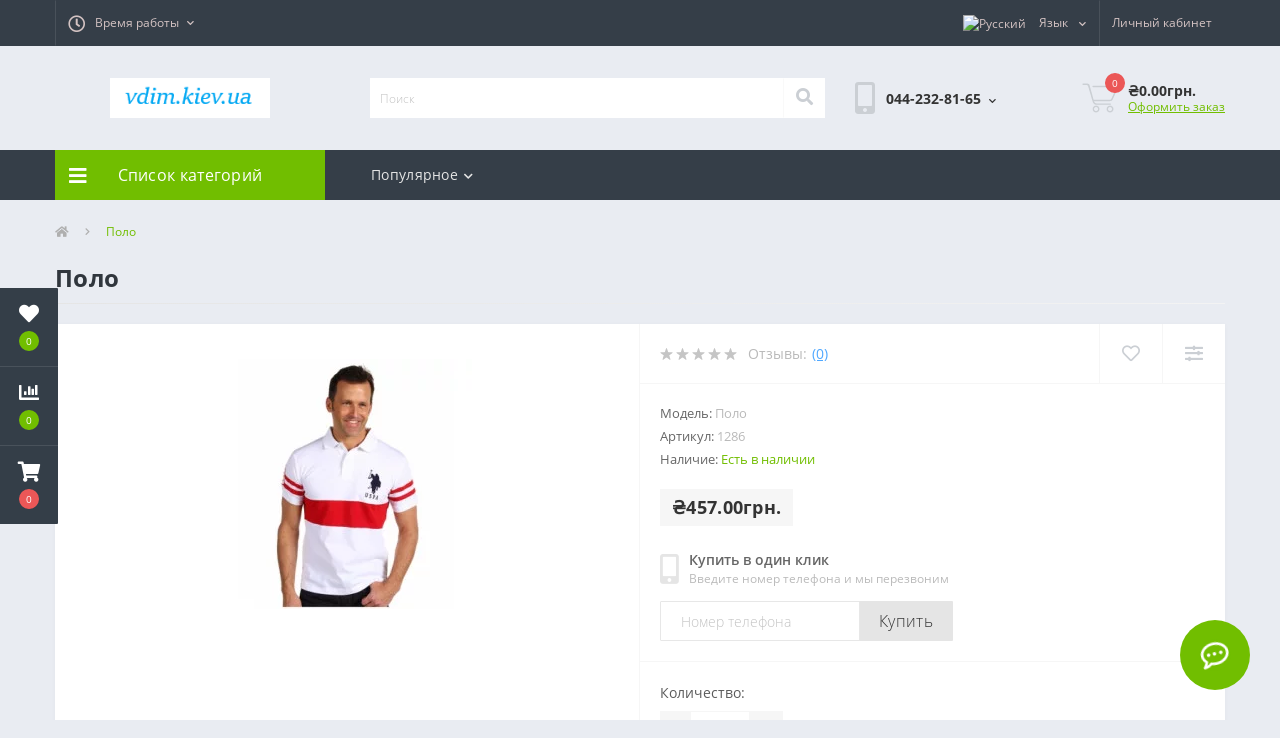

--- FILE ---
content_type: text/html; charset=utf-8
request_url: https://vdim.kiev.ua/US_Polo_Assn_%D0%9F%D0%BE%D0%BB%D0%BE_%D0%BA%D1%83%D0%BF%D0%B8%D1%82%D1%8C_%D1%85%D0%B0%D1%80%D1%8C%D0%BA%D0%BE%D0%B2
body_size: 23605
content:
<!DOCTYPE html>
<!--[if IE]><![endif]-->
<!--[if IE 8 ]><html dir="ltr" lang="ru" class="ie8"><![endif]-->
<!--[if IE 9 ]><html dir="ltr" lang="ru" class="ie9"><![endif]-->
<!--[if (gt IE 9)|!(IE)]><!-->
<html dir="ltr" lang="ru">
<!--<![endif]-->
<head>
<meta charset="UTF-8" />
<meta name="viewport" content="width=device-width, initial-scale=1, user-scalable=0">
<meta http-equiv="X-UA-Compatible" content="IE=edge">

                        
            			
<title>Поло</title>

<meta property="og:title" content="Поло" />
<meta property="og:description" content="Поло" />
<meta property="og:site_name" content="Товары для дома интернет магазин" />
<meta property="og:url" content="https://vdim.kiev.ua/US_Polo_Assn_Поло_купить_харьков" />
<meta property="og:image" content="https://vdim.kiev.ua/image/catalog/products/1286_large.jpg" />
<meta property="og:image:type" content="image/jpeg" />
<meta property="og:image:width" content="300" />
<meta property="og:image:height" content="350" />
<meta property="og:image:alt" content="Поло" />
<meta property="og:type" content="product" />
			
<base href="https://vdim.kiev.ua/" />
<meta name="description" content="Поло" />
<meta name="keywords" content="U.S. Polo Assn, Поло" />
<link rel="preload" href="catalog/view/theme/oct_ultrastore/stylesheet/fonts/OpenSansLight.woff2" as="font" type="font/woff2" crossorigin>
<link rel="preload" href="catalog/view/theme/oct_ultrastore/stylesheet/fonts/OpenSansBold.woff2" as="font" type="font/woff2" crossorigin>
<link rel="preload" href="catalog/view/theme/oct_ultrastore/stylesheet/fonts/OpenSansRegular.woff2" as="font" type="font/woff2" crossorigin>
<link rel="preload" href="catalog/view/theme/oct_ultrastore/stylesheet/fonts/OpenSansSemibold.woff2" as="font" type="font/woff2" crossorigin>
<link rel="preload" href="catalog/view/theme/oct_ultrastore/stylesheet/fontawesome-free-5.6.1-web/webfonts/fa-solid-900.woff2" as="font" type="font/woff2" crossorigin>
<link rel="preload" href="catalog/view/theme/oct_ultrastore/stylesheet/fontawesome-free-5.6.1-web/webfonts/fa-regular-400.woff2" as="font" type="font/woff2" crossorigin>
<link rel="preload" href="catalog/view/theme/oct_ultrastore/stylesheet/fontawesome-free-5.6.1-web/webfonts/fa-brands-400.woff2" as="font" type="font/woff2" crossorigin>
<link href="min/cache/0a120b8cd0fdc8abebdf0bc0c1e7dff5.css?v=2.0" rel="preload" as="style" />
<link href="min/cache/0a120b8cd0fdc8abebdf0bc0c1e7dff5.css?v=2.0" rel="stylesheet" media="screen" />
<link rel="preload" as="script" href="min/cache/c78612382648544f6687f0ead5911042.js?v=2.0"/>
<script src="min/cache/c78612382648544f6687f0ead5911042.js?v=2.0"></script>
<link href="https://vdim.kiev.ua/US_Polo_Assn_Поло_купить_харьков" rel="canonical" />
<link href="https://vdim.kiev.ua/image/catalog/ikon002.PNG" rel="icon" />
<!-- Global site tag (gtag.js) - Google Analytics -->
<script async src="https://www.googletagmanager.com/gtag/js?id=G-LXQ4JSF4B4"></script>
<script>
  window.dataLayer = window.dataLayer || [];
  function gtag(){dataLayer.push(arguments);}
  gtag('js', new Date());

  gtag('config', 'G-LXQ4JSF4B4');
</script>
</head>
<body class="top">

						<div class="oct-fixed-bar fixed-left">
								<div class="oct-fixed-bar-item oct-fixed-bar-wishlist">
					<a href="https://vdim.kiev.ua/index.php?route=account/wishlist" class="oct-fixed-bar-link" title="Список желаний"><i class="fas fa-heart"></i><span id="oct-wishlist-quantity" class="oct-fixed-bar-quantity">0</span></a>
				</div>
												<div class="oct-fixed-bar-item oct-fixed-bar-compare">
					<a href="https://vdim.kiev.ua/index.php?route=product/compare" class="oct-fixed-bar-link" title="Список сравнения"><i class="fas fa-chart-bar"></i><span id="oct-compare-quantity" class="oct-fixed-bar-quantity">0</span></a>
				</div>
												<div class="oct-fixed-bar-item oct-fixed-bar-cart">
										<a href="javascript:;" onclick="octPopupCart()" class="oct-fixed-bar-link" title="Корзина">
										<i class="fas fa-shopping-cart"></i><span id="oct-cart-quantity" class="oct-fixed-bar-quantity">0</span></a>
				</div>
							</div>
						
<div id="us_menu_mobile_box" class="d-lg-none">
	<div id="us_menu_mobile_title" class="modal-header">
		<span class="modal-title">Меню</span>
		<button id="us_menu_mobile_close" type="button" class="us-close">
			<span aria-hidden="true" class="us-modal-close-icon us-modal-close-left"></span>
			<span aria-hidden="true" class="us-modal-close-icon us-modal-close-right"></span>
		</button>
	</div>
	<div id="us_menu_mobile_content"></div>
</div>
<nav id="top">
  <div class="container d-flex h-100">
		<div id="us_menu_mobile_button" class="us-menu-mobile d-lg-none h-100">
			<img src="catalog/view/theme/oct_ultrastore/img/burger.svg" class="us-navbar-toggler" alt="" />
		</div>
		<div id="dropdown_menu_info" class="us-top-mobile-item us-top-mobile-item-info d-lg-none dropdown h-100">
			<img src="catalog/view/theme/oct_ultrastore/img/mobile-info.svg" class="us-navbar-info" alt="" />
			<div id="us_info_mobile" class="nav-dropdown-menu">
				<div class="modal-header">
			        <div class="modal-title">Информация</div>
			        <button id="us_info_mobile_close" type="button" class="us-close">
						<span aria-hidden="true" class="us-modal-close-icon us-modal-close-left"></span>
						<span aria-hidden="true" class="us-modal-close-icon us-modal-close-right"></span>
			        </button>
			    </div>
				<div class="nav-dropdown-menu-content">
										<ul class="list-unstyled mobile-information-box">
						<li class="mobile-info-title"><strong>Информация</strong></li>
												<li class="oct-menu-information-li"><a href="https://vdim.kiev.ua/index.php?route=information/information&amp;information_id=4" class="oct-menu-a">About Us</a></li>
												<li class="oct-menu-information-li"><a href="https://vdim.kiev.ua/index.php?route=information/information&amp;information_id=6" class="oct-menu-a">Delivery Information</a></li>
												<li class="oct-menu-information-li"><a href="https://vdim.kiev.ua/index.php?route=information/information&amp;information_id=3" class="oct-menu-a">Privacy Policy</a></li>
												<li class="oct-menu-information-li"><a href="https://vdim.kiev.ua/index.php?route=information/information&amp;information_id=5" class="oct-menu-a">Terms &amp; Conditions</a></li>
											</ul>
															<ul class="list-unstyled mobile-shedule-box">
						<li class="mobile-info-title"><strong>Время работы:</strong></li>
					</ul>
														</div>
			</div>
		</div>
		<div id="top-left" class="mr-auto d-flex align-items-center">
									<div class="dropdown h-100">
			  	<a class="btn btn-shedule btn-link dropdown-toggle d-flex align-items-center h-100" href="javascript:;" role="button" id="dropdownMenu1" data-toggle="dropdown" aria-haspopup="true" aria-expanded="false"><i class="far fa-clock"></i> <span>Время работы</span> <i class="fas fa-chevron-down"></i></a>
				<ul class="dropdown-menu nav-dropdown-menu shedule-dropdown-menu" aria-labelledby="dropdownMenu1">
									    <li class="dropdown-item us-dropdown-item">понедельник 09:00–18:00</li>
				    				    <li class="dropdown-item us-dropdown-item">вторник          09:00–18:00</li>
				    				    <li class="dropdown-item us-dropdown-item">среда               09:00–18:00</li>
				    				    <li class="dropdown-item us-dropdown-item">четверг            09:00–18:00</li>
				    				    <li class="dropdown-item us-dropdown-item">пятница           09:00–18:00</li>
				    				    <li class="dropdown-item us-dropdown-item">суббота            10:00–16:00</li>
				    				    <li class="dropdown-item us-dropdown-item">воскресенье  выходной</li>
				    				</ul>
			</div>
								</div>
		<div id="top-links" class="nav ml-auto d-flex">
			<div id="language" class="language">
	<div class="mobile-info-title d-lg-none"><strong>Язык</strong></div>
	<form action="https://vdim.kiev.ua/index.php?route=common/language/language" class="h-100" method="post" enctype="multipart/form-data" id="form-language">
		<div class="btn-group h-100">
			<button class="btn btn-lang btn-link dropdown-toggle" data-toggle="dropdown" aria-haspopup="true" aria-expanded="false">
							     
			    <img src="catalog/language/ru-ru/ru-ru.png" alt="Русский" title="Русский" class="lang">
			    <span>Язык</span>
			    <i class="fas fa-chevron-down"></i>
			    			    			    			    			</button>
			<div class="dropdown-menu nav-dropdown-menu dropdown-menu-right">
						          <button class="btn btn-block language-select active-item" type="button" name="ru-ru"><img src="catalog/language/ru-ru/ru-ru.png" alt="Русский" title="Русский" /> Русский</button>
		        		          <button class="btn btn-block language-select" type="button" name="ua-uk"><img src="catalog/language/ua-uk/ua-uk.png" alt="Українська" title="Українська" /> Українська</button>
		        			</div>
		</div>
	    <input type="hidden" name="code" value="" />
	    <input type="hidden" name="redirect" value="https://vdim.kiev.ua/US_Polo_Assn_Поло_купить_харьков" />
	</form>
</div>

			 
			<div class="dropdown" id="us-account-dropdown">
								<a href="javascript:;" onclick="octPopupLogin();" title="Личный кабинет" class="btn btn-user btn-link btn-block h-100" role="button" aria-haspopup="true"><img src="catalog/view/theme/oct_ultrastore/img/user-mobile.svg" class="us-navbar-account" alt="" /><i class="far fa-user"></i> <span class="hidden-xs">Личный кабинет</span></a>
					        </div>
		</div>
		<a href="https://vdim.kiev.ua/index.php?route=account/wishlist" class="us-mobile-top-btn us-mobile-top-btn-wishlist d-lg-none h-100">
	<span class="us-mobile-top-btn-item"><img src="catalog/view/theme/oct_ultrastore/img/wishlist-mobile.svg" alt="" /></span>
</a>
<a href="https://vdim.kiev.ua/index.php?route=product/compare" class="us-mobile-top-btn us-mobile-top-btn-compare d-lg-none h-100">
	<span class="us-mobile-top-btn-item"><img src="catalog/view/theme/oct_ultrastore/img/compare-mobile.svg" alt="" /></span>
</a>
<a href="javascript:;" onclick="octPopupCart()" id="us_cart_mobile" class="us-mobile-top-btn us-mobile-top-btn-cart d-lg-none h-100">
	<span class="us-mobile-top-btn-item"><img src="catalog/view/theme/oct_ultrastore/img/cart-mobile.svg" alt="" /><span id="mobile_cart_index" class="mobile-header-index">0</span></span>
</a>

	</div>
</nav>
<header>
  <div class="container">
    <div class="row align-items-center">
    	<div id="logo" class="col-6 col-lg-3 col-md-3 us-logo-box text-center">
												<a href="https://vdim.kiev.ua/">
						<img src="https://vdim.kiev.ua/image/catalog/logotip01.PNG" title="Товары для дома интернет магазин" alt="Товары для дома интернет магазин" class="us-logo-img" />
					</a>
									</div>
		<div class="col-12 col-lg-5 col-md-6 us-search-box"><div id="search" class="input-group header-input-group">
	<input type="text" id="input_search" name="search" value="" placeholder="Поиск" class="input-lg h-100 header-input" />
	<button type="button"  id="oct-search-button" class="btn btn-search header-btn-search h-100"><i class="fa fa-search"></i></button>
	<div id="us_livesearch_close" onclick="clearLiveSearch();"><i class="fas fa-times"></i></div>
	<div id="us_livesearch"></div>
</div>

<script>
function clearLiveSearch() {
	$('#us_livesearch_close').removeClass('visible');
	$('#us_livesearch').removeClass('expanded');
	$('#us_livesearch').html('');
	$('#input_search').val('');
}

$(document).ready(function() {
	let timer, delay = 500;

	$('#input_search').keyup(function() {
	    let _this = $(this);

	    clearTimeout(timer);

	    timer = setTimeout(function() {
	        let value = $('header #search input[name=\'search\']').val();

			if (value.length > 2) {
				let key = encodeURIComponent(value);
				octsearch.search(key, 'desktop');
			}

	    }, delay );
	});
});
</script>
</div>
				<div class="col-6 col-lg-2 col-md-3 us-phone-box d-flex align-items-center">
			<div class="us-phone-img">
				<img src="catalog/view/theme/oct_ultrastore/img/pnone-icon.svg" alt="phone-icon">
			</div>
			<div class="us-phone-content">
								<a class="btn top-phone-btn dropdown-toggle" href="tel:0442328165" role="button" id="us-phones-dropdown" data-toggle="dropdown" aria-haspopup="true" aria-expanded="false"><span>044-232-81-65</span> <i class="fas fa-chevron-down"></i></a>
				<ul class="dropdown-menu header-dropdown-menu" aria-labelledby="us-phones-dropdown">
										<li><a href="tel:0442328165" class="phoneclick"><i class="fas fa-phone-volume"></i> 044-232-81-65</a></li>
										<li><a href="tel:0935158465" class="phoneclick"><i class="fas fa-phone-volume"></i> 093-515-84-65</a></li>
									</ul>
				
						
			</div>
		</div>
				<div id="cart" class="col-lg-2 us-cart-box d-flex align-items-center justify-content-end">
		<button type="button" class="us-cart-img" onclick="octPopupCart()">
			<img src="catalog/view/theme/oct_ultrastore/img/cart-icon.svg" alt="cart-icon">
		<span class="header-cart-index">0</span>
	</button>
	<div class="us-cart-content">
		<p class="us-cart-text">
			₴0.00грн.
		</p>
		<a href="https://vdim.kiev.ua/index.php?route=checkout/checkout" class="us-cart-link">
			Оформить заказ
		</a>
	</div>
</div>
    </div>
  </div>
</header>
<div class="menu-row sticky-top">
	<div class="container">
		<div class="row">
					<div id="oct-menu-box" class="col-lg-3">
	<div  id="oct-ultra-menu-header" class="oct-ultra-menu d-flex align-items-center justify-content-center">
		<span><i class="fas fa-bars"></i> Список категорий</span>
	</div>
	<nav id="oct-menu-dropdown-menu">
		<ul id="oct-menu-ul" class="oct-menu-ul oct-menu-parent-ul list-unstyled">
										<li class="oct-menu-li">
				<div class="d-flex align-items-center justify-content-between">
					<a href="https://vdim.kiev.ua/283" class="oct-menu-a"><span class="oct-menu-item-name">Игрушки Toys</span></a><span class="oct-menu-toggle"><i class="fas fa-chevron-right"></i></span>				</div>
				<div class="oct-menu-child-ul">
					<div class="oct-menu-back"><i class="fas fa-long-arrow-alt-left"></i> Игрушки Toys</div>
					<ul class="oct-menu-ul list-unstyled">
												<li class="oct-menu-li">
							<div class="d-flex align-items-center justify-content-between">
								<a href="https://vdim.kiev.ua/283/353"><span class="oct-menu-item-name">Аладдин игрушки фигурки Aladdin (22)</span></a>							</div>
													</li>
												<li class="oct-menu-li">
							<div class="d-flex align-items-center justify-content-between">
								<a href="https://vdim.kiev.ua/283/352"><span class="oct-menu-item-name">Бакуган игрушки Bakugan (18)</span></a>							</div>
													</li>
												<li class="oct-menu-li">
							<div class="d-flex align-items-center justify-content-between">
								<a href="https://vdim.kiev.ua/283/328"><span class="oct-menu-item-name">Биклонз Бик Лонз biklonz игрушки роботы (6)</span></a>							</div>
													</li>
												<li class="oct-menu-li">
							<div class="d-flex align-items-center justify-content-between">
								<a href="https://vdim.kiev.ua/283/298"><span class="oct-menu-item-name">Боб строитель Bob the Builder игрушки (16)</span></a>							</div>
													</li>
												<li class="oct-menu-li">
							<div class="d-flex align-items-center justify-content-between">
								<a href="https://vdim.kiev.ua/283/311-test-1"><span class="oct-menu-item-name">Бросок кобры фигурки игрушки (59)</span></a>							</div>
													</li>
												<li class="oct-menu-li">
							<div class="d-flex align-items-center justify-content-between">
								<a href="https://vdim.kiev.ua/283/betmen-igrushki-figurki-the-batman"><span class="oct-menu-item-name">Бэтмен игрушки фигурки The Batman (24)</span></a>							</div>
													</li>
												<li class="oct-menu-li">
							<div class="d-flex align-items-center justify-content-between">
								<a href="https://vdim.kiev.ua/283/volshebnyj-domik-gabbi-kukolnyj-domik-gabbi-igrushki-figurki-kukly-gabby-s-dollhouse"><span class="oct-menu-item-name">Волшебный домик Габби Кукольный домик Габби игрушки фигурки куклы gabby's dollhouse (23)</span></a>							</div>
													</li>
												<li class="oct-menu-li">
							<div class="d-flex align-items-center justify-content-between">
								<a href="https://vdim.kiev.ua/283/351"><span class="oct-menu-item-name">Волшебный парк Джун Чудо парк Диво парк (6)</span></a>							</div>
													</li>
												<li class="oct-menu-li">
							<div class="d-flex align-items-center justify-content-between">
								<a href="https://vdim.kiev.ua/283/350"><span class="oct-menu-item-name">Годзилла игрушки фигурки Godzilla (70)</span></a>							</div>
													</li>
												<li class="oct-menu-li">
							<div class="d-flex align-items-center justify-content-between">
								<a href="https://vdim.kiev.ua/283/golovolomka-igrushki-figurki-kukly-inside-out"><span class="oct-menu-item-name">Головоломка игрушки фигурки куклы Inside Out (17)</span></a>							</div>
													</li>
												<li class="oct-menu-li">
							<div class="d-flex align-items-center justify-content-between">
								<a href="https://vdim.kiev.ua/283/305"><span class="oct-menu-item-name">Громолеты вперед игрушки  (27)</span></a>							</div>
													</li>
												<li class="oct-menu-li">
							<div class="d-flex align-items-center justify-content-between">
								<a href="https://vdim.kiev.ua/283/319"><span class="oct-menu-item-name">Губка Боб Спанч Боб игрушки фигурки  (34)</span></a>							</div>
													</li>
												<li class="oct-menu-li">
							<div class="d-flex align-items-center justify-content-between">
								<a href="https://vdim.kiev.ua/283/286"><span class="oct-menu-item-name">Джейк и Пираты Нетландии  Jake and The Neve игрушки (18)</span></a>							</div>
													</li>
												<li class="oct-menu-li">
							<div class="d-flex align-items-center justify-content-between">
								<a href="https://vdim.kiev.ua/283/337"><span class="oct-menu-item-name">Дикие Скричеры игрушки Screechers Wild (21)</span></a>							</div>
													</li>
												<li class="oct-menu-li">
							<div class="d-flex align-items-center justify-content-between">
								<a href="https://vdim.kiev.ua/283/zavetnoe-zhelanie-igrushki-figurki-kukly-disney-movie-wish"><span class="oct-menu-item-name">Заветное желание игрушки фигурки куклы Disney Movie Wish (13)</span></a>							</div>
													</li>
												<li class="oct-menu-li">
							<div class="d-flex align-items-center justify-content-between">
								<a href="https://vdim.kiev.ua/283/324"><span class="oct-menu-item-name">Игрушки Бейблейд волчки Beyblade (40)</span></a>							</div>
													</li>
												<li class="oct-menu-li">
							<div class="d-flex align-items-center justify-content-between">
								<a href="https://vdim.kiev.ua/283/indiana-dzhons-igrushki-figurki-igrovye-nabory-indiana-jones"><span class="oct-menu-item-name">Индиана Джонс игрушки фигурки игровые наборы Indiana Jones (27)</span></a>							</div>
													</li>
												<li class="oct-menu-li">
							<div class="d-flex align-items-center justify-content-between">
								<a href="https://vdim.kiev.ua/283/327"><span class="oct-menu-item-name">Команда мстители игрушки фигурки Avengers  (98)</span></a>							</div>
													</li>
												<li class="oct-menu-li">
							<div class="d-flex align-items-center justify-content-between">
								<a href="https://vdim.kiev.ua/283/kosmicheskij-dzhem-2-novoe-pokolenie-igrushki-figurki-space-jam-a-new-legacy"><span class="oct-menu-item-name">Космический джем 2 Новое поколение игрушки фигурки Space Jam: A New Legacy (13)</span></a>							</div>
													</li>
												<li class="oct-menu-li">
							<div class="d-flex align-items-center justify-content-between">
								<a href="https://vdim.kiev.ua/283/303"><span class="oct-menu-item-name">Куклы Dolls (5)</span></a>							</div>
													</li>
												<li class="oct-menu-li">
							<div class="d-flex align-items-center justify-content-between">
								<a href="https://vdim.kiev.ua/283/308"><span class="oct-menu-item-name">Куклы Спейс Поп Space POP (5)</span></a>							</div>
													</li>
												<li class="oct-menu-li">
							<div class="d-flex align-items-center justify-content-between">
								<a href="https://vdim.kiev.ua/283/lajter-igrushki-figurki-kukly-lightyear"><span class="oct-menu-item-name">Лайтер игрушки фигурки куклы Lightyear (21)</span></a>							</div>
													</li>
												<li class="oct-menu-li">
							<div class="d-flex align-items-center justify-content-between">
								<a href="https://vdim.kiev.ua/283/307"><span class="oct-menu-item-name">Лига Ватчкар Лига WatchCar игрушки (32)</span></a>							</div>
													</li>
												<li class="oct-menu-li">
							<div class="d-flex align-items-center justify-content-between">
								<a href="https://vdim.kiev.ua/283/304"><span class="oct-menu-item-name">Лига справедливости игрушки фигурки Justice League (74)</span></a>							</div>
													</li>
												<li class="oct-menu-li">
							<div class="d-flex align-items-center justify-content-between">
								<a href="https://vdim.kiev.ua/283/liga-super-pitomcy-igrushki-figurki-kukly-dc-league-of-super-pets"><span class="oct-menu-item-name">Лига Супер Питомцы игрушки фигурки куклы DC League of Super-Pets (7)</span></a>							</div>
													</li>
												<li class="oct-menu-li">
							<div class="d-flex align-items-center justify-content-between">
								<a href="https://vdim.kiev.ua/283/luka-igrushki-figurki-kukly-luca-pixar-disney"><span class="oct-menu-item-name">Лука игрушки фигурки куклы Luca Pixar Disney (10)</span></a>							</div>
													</li>
												<li class="oct-menu-li">
							<div class="d-flex align-items-center justify-content-between">
								<a href="https://vdim.kiev.ua/283/301"><span class="oct-menu-item-name">Люди в черном игрушки фигурки Men in Black (9)</span></a>							</div>
													</li>
												<li class="oct-menu-li">
							<div class="d-flex align-items-center justify-content-between">
								<a href="https://vdim.kiev.ua/283/344"><span class="oct-menu-item-name">Мекард игрушки машинки роботы трансфомеры Мекардимал Mecard (15)</span></a>							</div>
													</li>
												<li class="oct-menu-li">
							<div class="d-flex align-items-center justify-content-between">
								<a href="https://vdim.kiev.ua/283/310"><span class="oct-menu-item-name">Микро роботы Нано Нитро Nano Nitro (4)</span></a>							</div>
													</li>
												<li class="oct-menu-li">
							<div class="d-flex align-items-center justify-content-between">
								<a href="https://vdim.kiev.ua/283/336"><span class="oct-menu-item-name">Монстры на каникулах Отель Трансильвания игрушки фигурки (11)</span></a>							</div>
													</li>
												<li class="oct-menu-li">
							<div class="d-flex align-items-center justify-content-between">
								<a href="https://vdim.kiev.ua/283/300"><span class="oct-menu-item-name">Небесная Академия Скайлендеров Skylanders Academy игрушки фигурки (3)</span></a>							</div>
													</li>
												<li class="oct-menu-li">
							<div class="d-flex align-items-center justify-content-between">
								<a href="https://vdim.kiev.ua/283/otryad-samoubijc-igrushki-figurki-suicide-squad"><span class="oct-menu-item-name">Отряд самоубийц игрушки фигурки Suicide Squad (9)</span></a>							</div>
													</li>
												<li class="oct-menu-li">
							<div class="d-flex align-items-center justify-content-between">
								<a href="https://vdim.kiev.ua/283/ohotniki-za-privideniyami-igrushki-figurki-ghostbusters"><span class="oct-menu-item-name">Охотники за привидениями игрушки фигурки Ghostbusters (45)</span></a>							</div>
													</li>
												<li class="oct-menu-li">
							<div class="d-flex align-items-center justify-content-between">
								<a href="https://vdim.kiev.ua/283/288"><span class="oct-menu-item-name">Паровозики из чаггингтона Chuggington игрушки (19)</span></a>							</div>
													</li>
												<li class="oct-menu-li">
							<div class="d-flex align-items-center justify-content-between">
								<a href="https://vdim.kiev.ua/283/pauchok-i-ego-udivitelnye-druzya-igrushki-figurki-igrovye-nabory-marvel-s-spidey-and-his-amazing-friends-change"><span class="oct-menu-item-name">Паучок и его удивительные друзья игрушки фигурки игровые наборы Marvel's Spidey and His Amazing Friends Change (8)</span></a>							</div>
													</li>
												<li class="oct-menu-li">
							<div class="d-flex align-items-center justify-content-between">
								<a href="https://vdim.kiev.ua/283/322"><span class="oct-menu-item-name">Покемон Pokemon фигурки игрушки  (37)</span></a>							</div>
													</li>
												<li class="oct-menu-li">
							<div class="d-flex align-items-center justify-content-between">
								<a href="https://vdim.kiev.ua/283/217"><span class="oct-menu-item-name">Продукция Hot Toys Горячие игрушки Украина (3)</span></a>							</div>
													</li>
												<li class="oct-menu-li">
							<div class="d-flex align-items-center justify-content-between">
								<a href="https://vdim.kiev.ua/283/201"><span class="oct-menu-item-name">Продукция SIDESHOW sideshow интермедия Украина (6)</span></a>							</div>
													</li>
												<li class="oct-menu-li">
							<div class="d-flex align-items-center justify-content-between">
								<a href="https://vdim.kiev.ua/283/218"><span class="oct-menu-item-name">Продукция ThreeZero threezero три ноль Украина (6)</span></a>							</div>
													</li>
												<li class="oct-menu-li">
							<div class="d-flex align-items-center justify-content-between">
								<a href="https://vdim.kiev.ua/283/204"><span class="oct-menu-item-name">Продукция worldbox в Украине  (2)</span></a>							</div>
													</li>
												<li class="oct-menu-li">
							<div class="d-flex align-items-center justify-content-between">
								<a href="https://vdim.kiev.ua/283/rajya-i-poslednij-drakon-raya-and-the-last-dragon"><span class="oct-menu-item-name">Райя и последний дракон игрушки фигурки куклы Raya and the Last Dragon (25)</span></a>							</div>
													</li>
												<li class="oct-menu-li">
							<div class="d-flex align-items-center justify-content-between">
								<a href="https://vdim.kiev.ua/283/Ральф против интернета игрушки фигурки Ральф 2"><span class="oct-menu-item-name">Ральф против интернета игрушки фигурки Ральф 2 (31)</span></a>							</div>
													</li>
												<li class="oct-menu-li">
							<div class="d-flex align-items-center justify-content-between">
								<a href="https://vdim.kiev.ua/283/315"><span class="oct-menu-item-name">Расти механик игрушки фигурки (14)</span></a>							</div>
													</li>
												<li class="oct-menu-li">
							<div class="d-flex align-items-center justify-content-between">
								<a href="https://vdim.kiev.ua/283/rusalochka-igrushki-figurki-igrovye-nabory-kukly-the-little-mermaid-disney"><span class="oct-menu-item-name">Русалочка игрушки фигурки игровые наборы куклы the little mermaid Disney (15)</span></a>							</div>
													</li>
												<li class="oct-menu-li">
							<div class="d-flex align-items-center justify-content-between">
								<a href="https://vdim.kiev.ua/283/317"><span class="oct-menu-item-name">Скуби ду игрушки фигурки Scooby Doo (30)</span></a>							</div>
													</li>
												<li class="oct-menu-li">
							<div class="d-flex align-items-center justify-content-between">
								<a href="https://vdim.kiev.ua/283/sonik-v-kino-igrushki-figurki-kukly-sonic-the-hedgehog-movie"><span class="oct-menu-item-name">Соник в кино игрушки фигурки куклы sonic the hedgehog movie (39)</span></a>							</div>
													</li>
												<li class="oct-menu-li">
							<div class="d-flex align-items-center justify-content-between">
								<a href="https://vdim.kiev.ua/283/331"><span class="oct-menu-item-name">Суперсемейка игрушки фигурки (46)</span></a>							</div>
													</li>
												<li class="oct-menu-li">
							<div class="d-flex align-items-center justify-content-between">
								<a href="https://vdim.kiev.ua/283/302"><span class="oct-menu-item-name">Терминатор фигурки игрушки Terminator (14)</span></a>							</div>
													</li>
												<li class="oct-menu-li">
							<div class="d-flex align-items-center justify-content-between">
								<a href="https://vdim.kiev.ua/283/tom-i-dzherri-igrushki-figurki-tom-and-jerry"><span class="oct-menu-item-name">Том и Джерри игрушки фигурки Tom and Jerry (14)</span></a>							</div>
													</li>
												<li class="oct-menu-li">
							<div class="d-flex align-items-center justify-content-between">
								<a href="https://vdim.kiev.ua/283/287"><span class="oct-menu-item-name">Шериф Келли и дикий запад игрушки (14)</span></a>							</div>
													</li>
												<li class="oct-menu-li">
							<div class="d-flex align-items-center justify-content-between">
								<a href="https://vdim.kiev.ua/283/shenyachij-patrul-igrushki-figurki-kukly-paw-patrol"><span class="oct-menu-item-name">Щенячий патруль игрушки фигурки куклы PAW Patrol (24)</span></a>							</div>
													</li>
												<li class="oct-menu-li">
							<div class="d-flex align-items-center justify-content-between">
								<a href="https://vdim.kiev.ua/283/elementarno-igrushki-figurki-kukly-elemental-disney"><span class="oct-menu-item-name">Элементарно игрушки фигурки куклы Elemental Disney (6)</span></a>							</div>
													</li>
												<li class="oct-menu-li">
							<div class="d-flex align-items-center justify-content-between">
								<a href="https://vdim.kiev.ua/283/enkanto-mir-magii-igrushki-figurki-encanto-disney"><span class="oct-menu-item-name">Энканто Мир магии игрушки фигурки Encanto Disney (15)</span></a>							</div>
													</li>
												<li class="oct-menu-li">
							<div class="d-flex align-items-center justify-content-between">
								<a href="https://vdim.kiev.ua/283/ya-krasneyu-igrushki-figurki-kukly-turning-red"><span class="oct-menu-item-name">Я краснею игрушки фигурки куклы Turning Red (8)</span></a>							</div>
													</li>
												<li class="oct-menu-li">
							<div class="d-flex align-items-center justify-content-between">
								<a href="https://vdim.kiev.ua/283/329"><span class="oct-menu-item-name">﻿Игрушки фигурки Дэдпул Deadpool (34)</span></a>							</div>
													</li>
																	</ul>
				</div>
			</li>
								<li class="oct-menu-li"><a href="https://vdim.kiev.ua/269" class="oct-menu-a"><span class="oct-menu-item-name">Игрушки компании Little Tikes Литл Тайкес Украина</span></a></li>
								<li class="oct-menu-li"><a href="https://vdim.kiev.ua/233" class="oct-menu-a"><span class="oct-menu-item-name">Игрушки компании VTech Втеч Украина</span></a></li>
								<li class="oct-menu-li"><a href="https://vdim.kiev.ua/266" class="oct-menu-a"><span class="oct-menu-item-name">Игрушки компании Анимал планет Animal Planet Украина</span></a></li>
								<li class="oct-menu-li">
				<div class="d-flex align-items-center justify-content-between">
					<a href="https://vdim.kiev.ua/261" class="oct-menu-a"><span class="oct-menu-item-name">Игрушки компании Бандаи Bandai Украина</span></a><span class="oct-menu-toggle"><i class="fas fa-chevron-right"></i></span>				</div>
				<div class="oct-menu-child-ul">
					<div class="oct-menu-back"><i class="fas fa-long-arrow-alt-left"></i> Игрушки компании Бандаи Bandai Украина</div>
					<ul class="oct-menu-ul list-unstyled">
												<li class="oct-menu-li">
							<div class="d-flex align-items-center justify-content-between">
								<a href="https://vdim.kiev.ua/261/262"><span class="oct-menu-item-name">Куклы Игрушки Леди Баг и Супер Кот (24)</span></a>							</div>
													</li>
												<li class="oct-menu-li">
							<div class="d-flex align-items-center justify-content-between">
								<a href="https://vdim.kiev.ua/261/282"><span class="oct-menu-item-name">Мобильный воин ГАНДАМ Железнокровные сироты игрушки (17)</span></a>							</div>
													</li>
												<li class="oct-menu-li">
							<div class="d-flex align-items-center justify-content-between">
								<a href="https://vdim.kiev.ua/261/263"><span class="oct-menu-item-name">Могучие рейнджеры Power Rangers игрушки фигурки (70)</span></a>							</div>
													</li>
																	</ul>
				</div>
			</li>
								<li class="oct-menu-li">
				<div class="d-flex align-items-center justify-content-between">
					<a href="https://vdim.kiev.ua/253" class="oct-menu-a"><span class="oct-menu-item-name">Игрушки компании Дисней Disney Store Украина</span></a><span class="oct-menu-toggle"><i class="fas fa-chevron-right"></i></span>				</div>
				<div class="oct-menu-child-ul">
					<div class="oct-menu-back"><i class="fas fa-long-arrow-alt-left"></i> Игрушки компании Дисней Disney Store Украина</div>
					<ul class="oct-menu-ul list-unstyled">
												<li class="oct-menu-li">
							<div class="d-flex align-items-center justify-content-between">
								<a href="https://vdim.kiev.ua/253/284"><span class="oct-menu-item-name">Доктор Плюшева игрушки Doc McStuffins (12)</span></a>							</div>
													</li>
												<li class="oct-menu-li">
							<div class="d-flex align-items-center justify-content-between">
								<a href="https://vdim.kiev.ua/253/314"><span class="oct-menu-item-name">Король Лев Lion King игрушки (16)</span></a>							</div>
													</li>
												<li class="oct-menu-li">
							<div class="d-flex align-items-center justify-content-between">
								<a href="https://vdim.kiev.ua/253/260"><span class="oct-menu-item-name">Кутюр де сила Дисней Couture de Force Disney (15)</span></a>							</div>
													</li>
																	</ul>
				</div>
			</li>
								<li class="oct-menu-li"><a href="https://vdim.kiev.ua/264" class="oct-menu-a"><span class="oct-menu-item-name">Игрушки компании Кидкрафт KidKraft Украина</span></a></li>
								<li class="oct-menu-li">
				<div class="d-flex align-items-center justify-content-between">
					<a href="https://vdim.kiev.ua/252" class="oct-menu-a"><span class="oct-menu-item-name">Игрушки компании Марвел Marvel Comics Украина</span></a><span class="oct-menu-toggle"><i class="fas fa-chevron-right"></i></span>				</div>
				<div class="oct-menu-child-ul">
					<div class="oct-menu-back"><i class="fas fa-long-arrow-alt-left"></i> Игрушки компании Марвел Marvel Comics Украина</div>
					<ul class="oct-menu-ul list-unstyled">
												<li class="oct-menu-li">
							<div class="d-flex align-items-center justify-content-between">
								<a href="https://vdim.kiev.ua/252/281"><span class="oct-menu-item-name">Логан Logan Люди Икс фигурки игрушки (26)</span></a>							</div>
													</li>
												<li class="oct-menu-li">
							<div class="d-flex align-items-center justify-content-between">
								<a href="https://vdim.kiev.ua/252/321"><span class="oct-menu-item-name">Мультивселенная Марвел Multiverse фигурки игрушки (44)</span></a>							</div>
													</li>
																	</ul>
				</div>
			</li>
								<li class="oct-menu-li">
				<div class="d-flex align-items-center justify-content-between">
					<a href="https://vdim.kiev.ua/254" class="oct-menu-a"><span class="oct-menu-item-name">Игрушки компании Маттел Mattel Украина</span></a><span class="oct-menu-toggle"><i class="fas fa-chevron-right"></i></span>				</div>
				<div class="oct-menu-child-ul">
					<div class="oct-menu-back"><i class="fas fa-long-arrow-alt-left"></i> Игрушки компании Маттел Mattel Украина</div>
					<ul class="oct-menu-ul list-unstyled">
												<li class="oct-menu-li">
							<div class="d-flex align-items-center justify-content-between">
								<a href="https://vdim.kiev.ua/254/255"><span class="oct-menu-item-name">Куклы Эвер Афтер Хай Ever After High (44)</span></a>							</div>
													</li>
																	</ul>
				</div>
			</li>
								<li class="oct-menu-li">
				<div class="d-flex align-items-center justify-content-between">
					<a href="https://vdim.kiev.ua/275" class="oct-menu-a"><span class="oct-menu-item-name">Игрушки компании Фонко Funko Украина</span></a><span class="oct-menu-toggle"><i class="fas fa-chevron-right"></i></span>				</div>
				<div class="oct-menu-child-ul">
					<div class="oct-menu-back"><i class="fas fa-long-arrow-alt-left"></i> Игрушки компании Фонко Funko Украина</div>
					<ul class="oct-menu-ul list-unstyled">
												<li class="oct-menu-li">
							<div class="d-flex align-items-center justify-content-between">
								<a href="https://vdim.kiev.ua/275/276"><span class="oct-menu-item-name">Книга жизни The Book of Life игрушки (3)</span></a>							</div>
													</li>
																	</ul>
				</div>
			</li>
								<li class="oct-menu-li">
				<div class="d-flex align-items-center justify-content-between">
					<a href="https://vdim.kiev.ua/258" class="oct-menu-a"><span class="oct-menu-item-name">Игрушки компании Хасбро Hasbro Украина</span></a><span class="oct-menu-toggle"><i class="fas fa-chevron-right"></i></span>				</div>
				<div class="oct-menu-child-ul">
					<div class="oct-menu-back"><i class="fas fa-long-arrow-alt-left"></i> Игрушки компании Хасбро Hasbro Украина</div>
					<ul class="oct-menu-ul list-unstyled">
												<li class="oct-menu-li">
							<div class="d-flex align-items-center justify-content-between">
								<a href="https://vdim.kiev.ua/258/259"><span class="oct-menu-item-name">Куклы Baby Alive Живой ребенок младенец (19)</span></a>							</div>
													</li>
												<li class="oct-menu-li">
							<div class="d-flex align-items-center justify-content-between">
								<a href="https://vdim.kiev.ua/258/306"><span class="oct-menu-item-name">Ханазуки Hanazuki игрушки (10)</span></a>							</div>
													</li>
																	</ul>
				</div>
			</li>
								<li class="oct-menu-li"><a href="https://vdim.kiev.ua/207" class="oct-menu-a"><span class="oct-menu-item-name">Игрушки от компании Nickelodeon Украина </span></a></li>
								<li class="oct-menu-li"><a href="https://vdim.kiev.ua/210" class="oct-menu-a"><span class="oct-menu-item-name">Игрушки от компании Playskool плейскул Украина</span></a></li>
								<li class="oct-menu-li">
				<div class="d-flex align-items-center justify-content-between">
					<a href="https://vdim.kiev.ua/208" class="oct-menu-a"><span class="oct-menu-item-name">Игрушки от компании Spin Master спин мастер Украина</span></a><span class="oct-menu-toggle"><i class="fas fa-chevron-right"></i></span>				</div>
				<div class="oct-menu-child-ul">
					<div class="oct-menu-back"><i class="fas fa-long-arrow-alt-left"></i> Игрушки от компании Spin Master спин мастер Украина</div>
					<ul class="oct-menu-ul list-unstyled">
												<li class="oct-menu-li">
							<div class="d-flex align-items-center justify-content-between">
								<a href="https://vdim.kiev.ua/208/274"><span class="oct-menu-item-name">Собачки Щенки Chubby Puppies игрушки (22)</span></a>							</div>
													</li>
												<li class="oct-menu-li">
							<div class="d-flex align-items-center justify-content-between">
								<a href="https://vdim.kiev.ua/208/272"><span class="oct-menu-item-name">Трон восстание игрушки фигурки (16)</span></a>							</div>
													</li>
																	</ul>
				</div>
			</li>
								<li class="oct-menu-li"><a href="https://vdim.kiev.ua/212" class="oct-menu-a"><span class="oct-menu-item-name">Игрушки от компании WolVol Украина</span></a></li>
								<li class="oct-menu-li">
				<div class="d-flex align-items-center justify-content-between">
					<a href="https://vdim.kiev.ua/279" class="oct-menu-a"><span class="oct-menu-item-name">Игрушки фигурки ДиСи Комикс DC comics</span></a><span class="oct-menu-toggle"><i class="fas fa-chevron-right"></i></span>				</div>
				<div class="oct-menu-child-ul">
					<div class="oct-menu-back"><i class="fas fa-long-arrow-alt-left"></i> Игрушки фигурки ДиСи Комикс DC comics</div>
					<ul class="oct-menu-ul list-unstyled">
												<li class="oct-menu-li">
							<div class="d-flex align-items-center justify-content-between">
								<a href="https://vdim.kiev.ua/279/280"><span class="oct-menu-item-name">Легенды завтрашнего дня Legends of Tomorrow (4)</span></a>							</div>
													</li>
																	</ul>
				</div>
			</li>
								<li class="oct-menu-li">
				<div class="d-flex align-items-center justify-content-between">
					<a href="https://vdim.kiev.ua/238" class="oct-menu-a"><span class="oct-menu-item-name">Игрушки фигурки наборы из Мультфильмов и детских сериалов</span></a><span class="oct-menu-toggle"><i class="fas fa-chevron-right"></i></span>				</div>
				<div class="oct-menu-child-ul">
					<div class="oct-menu-back"><i class="fas fa-long-arrow-alt-left"></i> Игрушки фигурки наборы из Мультфильмов и детских сериалов</div>
					<ul class="oct-menu-ul list-unstyled">
												<li class="oct-menu-li">
							<div class="d-flex align-items-center justify-content-between">
								<a href="https://vdim.kiev.ua/238/246"><span class="oct-menu-item-name">Бен 10 Омниверс игрушки фигурки (65)</span></a>							</div>
													</li>
												<li class="oct-menu-li">
							<div class="d-flex align-items-center justify-content-between">
								<a href="https://vdim.kiev.ua/238/239"><span class="oct-menu-item-name">Блэйз Вспыш  и Чудо машинки игрушки (17)</span></a>							</div>
													</li>
												<li class="oct-menu-li">
							<div class="d-flex align-items-center justify-content-between">
								<a href="https://vdim.kiev.ua/238/271"><span class="oct-menu-item-name">Братц Bratz Куклы игрушки (10)</span></a>							</div>
													</li>
												<li class="oct-menu-li">
							<div class="d-flex align-items-center justify-content-between">
								<a href="https://vdim.kiev.ua/238/278"><span class="oct-menu-item-name">Вольтрон Легендарный защитник игрушки Voltron (23)</span></a>							</div>
													</li>
												<li class="oct-menu-li">
							<div class="d-flex align-items-center justify-content-between">
								<a href="https://vdim.kiev.ua/238/240"><span class="oct-menu-item-name">Герои в масках Пи Джей Маски игрушки (52)</span></a>							</div>
													</li>
												<li class="oct-menu-li">
							<div class="d-flex align-items-center justify-content-between">
								<a href="https://vdim.kiev.ua/238/285"><span class="oct-menu-item-name">Голди и Мишка Goldie and Bear игрушки (9)</span></a>							</div>
													</li>
												<li class="oct-menu-li">
							<div class="d-flex align-items-center justify-content-between">
								<a href="https://vdim.kiev.ua/238/Громокошки Громовые Коты ThunderCats"><span class="oct-menu-item-name">Громокошки Громовые Коты ThunderCats (5)</span></a>							</div>
													</li>
												<li class="oct-menu-li">
							<div class="d-flex align-items-center justify-content-between">
								<a href="https://vdim.kiev.ua/238/242"><span class="oct-menu-item-name">Елена из Авалора игрушки фигурки  (29)</span></a>							</div>
													</li>
												<li class="oct-menu-li">
							<div class="d-flex align-items-center justify-content-between">
								<a href="https://vdim.kiev.ua/238/330"><span class="oct-menu-item-name">Зак Шторм игрушки фигурки (11)</span></a>							</div>
													</li>
												<li class="oct-menu-li">
							<div class="d-flex align-items-center justify-content-between">
								<a href="https://vdim.kiev.ua/238/Igrushki-Moi-malen'kiye-poni-May-Litl-Poni-My-Little-Pony-figurki"><span class="oct-menu-item-name">Игрушки Мои маленькие пони Май Литл Пони My Little Pony фигурки (70)</span></a>							</div>
													</li>
												<li class="oct-menu-li">
							<div class="d-flex align-items-center justify-content-between">
								<a href="https://vdim.kiev.ua/238/289"><span class="oct-menu-item-name">Катя и Мим Мим Kate Mim Mim игрушки фигурки (7)</span></a>							</div>
													</li>
												<li class="oct-menu-li">
							<div class="d-flex align-items-center justify-content-between">
								<a href="https://vdim.kiev.ua/238/245"><span class="oct-menu-item-name">Королевские Питомцы Пушистые Истории игрушки фигурки (21)</span></a>							</div>
													</li>
												<li class="oct-menu-li">
							<div class="d-flex align-items-center justify-content-between">
								<a href="https://vdim.kiev.ua/238/357"><span class="oct-menu-item-name">Крижане серце Холодное сердце Frozen Disney (31)</span></a>							</div>
													</li>
												<li class="oct-menu-li">
							<div class="d-flex align-items-center justify-content-between">
								<a href="https://vdim.kiev.ua/238/267"><span class="oct-menu-item-name">Магия МиМис MagicMeeMees Магия Ми Мис игрушки (13)</span></a>							</div>
													</li>
												<li class="oct-menu-li">
							<div class="d-flex align-items-center justify-content-between">
								<a href="https://vdim.kiev.ua/238/244"><span class="oct-menu-item-name">Майлз с другой планеты игрушки фигурки (29)</span></a>							</div>
													</li>
												<li class="oct-menu-li">
							<div class="d-flex align-items-center justify-content-between">
								<a href="https://vdim.kiev.ua/238/313"><span class="oct-menu-item-name">Микки и родстерные гонщики игрушки (25)</span></a>							</div>
													</li>
												<li class="oct-menu-li">
							<div class="d-flex align-items-center justify-content-between">
								<a href="https://vdim.kiev.ua/238/335"><span class="oct-menu-item-name">Минифорс игрушки фигурки (31)</span></a>							</div>
													</li>
												<li class="oct-menu-li">
							<div class="d-flex align-items-center justify-content-between">
								<a href="https://vdim.kiev.ua/238/312"><span class="oct-menu-item-name">Мой друг щенок Puppy Dog Pals (25)</span></a>							</div>
													</li>
												<li class="oct-menu-li">
							<div class="d-flex align-items-center justify-content-between">
								<a href="https://vdim.kiev.ua/238/347"><span class="oct-menu-item-name">Мультфильм Хетчималс Hatchimals птенцы питомцы игрушки (12)</span></a>							</div>
													</li>
												<li class="oct-menu-li">
							<div class="d-flex align-items-center justify-content-between">
								<a href="https://vdim.kiev.ua/238/265"><span class="oct-menu-item-name">Октонавты игрушки фигурки (41)</span></a>							</div>
													</li>
												<li class="oct-menu-li">
							<div class="d-flex align-items-center justify-content-between">
								<a href="https://vdim.kiev.ua/238/318"><span class="oct-menu-item-name">Охотники на троллей игрушки фигурки Trollhunters  (13)</span></a>							</div>
													</li>
												<li class="oct-menu-li">
							<div class="d-flex align-items-center justify-content-between">
								<a href="https://vdim.kiev.ua/238/355"><span class="oct-menu-item-name">Плеймобил Через вселенные Playmobil (8)</span></a>							</div>
													</li>
												<li class="oct-menu-li">
							<div class="d-flex align-items-center justify-content-between">
								<a href="https://vdim.kiev.ua/238/Poy-Zveropoy-Put' k-slave-Sing-igrushki"><span class="oct-menu-item-name">Пой Зверопой Путь к славе Sing игрушки (22)</span></a>							</div>
													</li>
												<li class="oct-menu-li">
							<div class="d-flex align-items-center justify-content-between">
								<a href="https://vdim.kiev.ua/238/250"><span class="oct-menu-item-name">Принцесса София Прекрасная Как стать принцессой игрушки (27)</span></a>							</div>
													</li>
												<li class="oct-menu-li">
							<div class="d-flex align-items-center justify-content-between">
								<a href="https://vdim.kiev.ua/238/356"><span class="oct-menu-item-name">Роботы пожарные игрушки фигурки (6)</span></a>							</div>
													</li>
												<li class="oct-menu-li">
							<div class="d-flex align-items-center justify-content-between">
								<a href="https://vdim.kiev.ua/238/366"><span class="oct-menu-item-name">Спирит ﻿игрушки фигурки Spirit (15)</span></a>							</div>
													</li>
												<li class="oct-menu-li">
							<div class="d-flex align-items-center justify-content-between">
								<a href="https://vdim.kiev.ua/238/243"><span class="oct-menu-item-name">Стар Дарлингс игрушки фигурки (9)</span></a>							</div>
													</li>
												<li class="oct-menu-li">
							<div class="d-flex align-items-center justify-content-between">
								<a href="https://vdim.kiev.ua/238/241"><span class="oct-menu-item-name">Страж лев Львиная стража Хранитель Лев Игрушки (24)</span></a>							</div>
													</li>
												<li class="oct-menu-li">
							<div class="d-flex align-items-center justify-content-between">
								<a href="https://vdim.kiev.ua/238/323"><span class="oct-menu-item-name">Тайна Коко игрушки фигурки Coco (28)</span></a>							</div>
													</li>
												<li class="oct-menu-li">
							<div class="d-flex align-items-center justify-content-between">
								<a href="https://vdim.kiev.ua/238/290"><span class="oct-menu-item-name">Тачки Cars игрушки (114)</span></a>							</div>
													</li>
												<li class="oct-menu-li">
							<div class="d-flex align-items-center justify-content-between">
								<a href="https://vdim.kiev.ua/238/248"><span class="oct-menu-item-name">Школа Супергероинь супер героинь игрушки (20)</span></a>							</div>
													</li>
												<li class="oct-menu-li">
							<div class="d-flex align-items-center justify-content-between">
								<a href="https://vdim.kiev.ua/238/268"><span class="oct-menu-item-name">Шопкинс Shopkins игрушки фигурки (25)</span></a>							</div>
													</li>
												<li class="oct-menu-li">
							<div class="d-flex align-items-center justify-content-between">
								<a href="https://vdim.kiev.ua/238/349"><span class="oct-menu-item-name">Юная Лига Справедливости (11)</span></a>							</div>
													</li>
																	</ul>
				</div>
			</li>
								<li class="oct-menu-li">
				<div class="d-flex align-items-center justify-content-between">
					<a href="https://vdim.kiev.ua/200" class="oct-menu-a"><span class="oct-menu-item-name">Игрушки Фигурки с фильмов и сериалов </span></a><span class="oct-menu-toggle"><i class="fas fa-chevron-right"></i></span>				</div>
				<div class="oct-menu-child-ul">
					<div class="oct-menu-back"><i class="fas fa-long-arrow-alt-left"></i> Игрушки Фигурки с фильмов и сериалов </div>
					<ul class="oct-menu-ul list-unstyled">
												<li class="oct-menu-li">
							<div class="d-flex align-items-center justify-content-between">
								<a href="https://vdim.kiev.ua/200/257"><span class="oct-menu-item-name">300 Спартанцев Spartans фигурки игрушки (5)</span></a>							</div>
													</li>
												<li class="oct-menu-li">
							<div class="d-flex align-items-center justify-content-between">
								<a href="https://vdim.kiev.ua/200/Гарри Поттер игрушки фигурки Harry Potter"><span class="oct-menu-item-name">Гарри Поттер игрушки фигурки Harry Potter (21)</span></a>							</div>
													</li>
												<li class="oct-menu-li">
							<div class="d-flex align-items-center justify-content-between">
								<a href="https://vdim.kiev.ua/200/gladiator-figurki-igrushki-gladiator"><span class="oct-menu-item-name">Гладиатор фигурки игрушки Gladiator (9)</span></a>							</div>
													</li>
												<li class="oct-menu-li">
							<div class="d-flex align-items-center justify-content-between">
								<a href="https://vdim.kiev.ua/200/236"><span class="oct-menu-item-name">Готэм Gotham серии комиксов издательства DC Comics (9)</span></a>							</div>
													</li>
												<li class="oct-menu-li">
							<div class="d-flex align-items-center justify-content-between">
								<a href="https://vdim.kiev.ua/200/222"><span class="oct-menu-item-name">Доктор Стрэнж игрушки фигурки (19)</span></a>							</div>
													</li>
												<li class="oct-menu-li">
							<div class="d-flex align-items-center justify-content-between">
								<a href="https://vdim.kiev.ua/200/227"><span class="oct-menu-item-name">Другой мир Underworld фигурки игрушки (6)</span></a>							</div>
													</li>
												<li class="oct-menu-li">
							<div class="d-flex align-items-center justify-content-between">
								<a href="https://vdim.kiev.ua/200/320"><span class="oct-menu-item-name">Защитники марвел The Defenders игрушки фигурки (7)</span></a>							</div>
													</li>
												<li class="oct-menu-li">
							<div class="d-flex align-items-center justify-content-between">
								<a href="https://vdim.kiev.ua/200/228"><span class="oct-menu-item-name">Звездные войны Зоряні війни Star Wars  (149)</span></a>							</div>
													</li>
												<li class="oct-menu-li">
							<div class="d-flex align-items-center justify-content-between">
								<a href="https://vdim.kiev.ua/200/igra-v-kalmara-igrushki-figurki-squid-game-ojing-eo-geim"><span class="oct-menu-item-name">Игра в кальмара игрушки фигурки Squid Game Ojing-eo Geim (8)</span></a>							</div>
													</li>
												<li class="oct-menu-li">
							<div class="d-flex align-items-center justify-content-between">
								<a href="https://vdim.kiev.ua/200/249"><span class="oct-menu-item-name">Игрушки фигурки Кредо убийцы Кредо вбивці Assassin's Creed (29)</span></a>							</div>
													</li>
												<li class="oct-menu-li">
							<div class="d-flex align-items-center justify-content-between">
								<a href="https://vdim.kiev.ua/200/270"><span class="oct-menu-item-name">Команда Новый век Проект Мс2 Project Mc2  (18)</span></a>							</div>
													</li>
												<li class="oct-menu-li">
							<div class="d-flex align-items-center justify-content-between">
								<a href="https://vdim.kiev.ua/200/226"><span class="oct-menu-item-name">Макс Стил Max Steel игрушки фигурки (24)</span></a>							</div>
													</li>
												<li class="oct-menu-li">
							<div class="d-flex align-items-center justify-content-between">
								<a href="https://vdim.kiev.ua/200/292"><span class="oct-menu-item-name">Матрица The Matrix игрушки фигурки (10)</span></a>							</div>
													</li>
												<li class="oct-menu-li">
							<div class="d-flex align-items-center justify-content-between">
								<a href="https://vdim.kiev.ua/200/Mir-Yurskogo-perioda-igrushki-figurki-Dinozavry-Igrushki-figurki-Jurassic-World-Jurassic-Park-Camp-Cretaceous"><span class="oct-menu-item-name">Мир Юрского периода игрушки фигурки (88)</span></a>							</div>
													</li>
												<li class="oct-menu-li">
							<div class="d-flex align-items-center justify-content-between">
								<a href="https://vdim.kiev.ua/200/345"><span class="oct-menu-item-name">Монкарт игрушки машинки робот Monkart (6)</span></a>							</div>
													</li>
												<li class="oct-menu-li">
							<div class="d-flex align-items-center justify-content-between">
								<a href="https://vdim.kiev.ua/200/216"><span class="oct-menu-item-name">Мортал Комбат Mortal Kombat фигурки игрушки (52)</span></a>							</div>
													</li>
												<li class="oct-menu-li">
							<div class="d-flex align-items-center justify-content-between">
								<a href="https://vdim.kiev.ua/200/202"><span class="oct-menu-item-name">Обитель зла Resident Evil фигурки  (9)</span></a>							</div>
													</li>
												<li class="oct-menu-li">
							<div class="d-flex align-items-center justify-content-between">
								<a href="https://vdim.kiev.ua/200/273"><span class="oct-menu-item-name">Однажды в сказке игрушки фигурки (4)</span></a>							</div>
													</li>
												<li class="oct-menu-li">
							<div class="d-flex align-items-center justify-content-between">
								<a href="https://vdim.kiev.ua/200/221"><span class="oct-menu-item-name">Отряд самоубийц фигурки игрушки Suicide Squad (26)</span></a>							</div>
													</li>
												<li class="oct-menu-li">
							<div class="d-flex align-items-center justify-content-between">
								<a href="https://vdim.kiev.ua/200/247"><span class="oct-menu-item-name">Пираты Карибского моря Pirates of the Caribbean игрушки фигурки (23)</span></a>							</div>
													</li>
												<li class="oct-menu-li">
							<div class="d-flex align-items-center justify-content-between">
								<a href="https://vdim.kiev.ua/200/225"><span class="oct-menu-item-name">Полный расколбас розковбас фигурки игрушки (6)</span></a>							</div>
													</li>
												<li class="oct-menu-li">
							<div class="d-flex align-items-center justify-content-between">
								<a href="https://vdim.kiev.ua/200/234"><span class="oct-menu-item-name">Стрела Arrow фигурки игрушки (18)</span></a>							</div>
													</li>
												<li class="oct-menu-li">
							<div class="d-flex align-items-center justify-content-between">
								<a href="https://vdim.kiev.ua/200/237"><span class="oct-menu-item-name">Теория Большого взрыва The Big Bang Theory (25)</span></a>							</div>
													</li>
												<li class="oct-menu-li">
							<div class="d-flex align-items-center justify-content-between">
								<a href="https://vdim.kiev.ua/200/326"><span class="oct-menu-item-name">Тихоокеанский рубеж роботы игрушки Pacific Rim (17)</span></a>							</div>
													</li>
												<li class="oct-menu-li">
							<div class="d-flex align-items-center justify-content-between">
								<a href="https://vdim.kiev.ua/200/235"><span class="oct-menu-item-name">Флэш The Flash игрушки фигурки (26)</span></a>							</div>
													</li>
												<li class="oct-menu-li">
							<div class="d-flex align-items-center justify-content-between">
								<a href="https://vdim.kiev.ua/200/277"><span class="oct-menu-item-name">Форсаж игрушки (83)</span></a>							</div>
													</li>
												<li class="oct-menu-li">
							<div class="d-flex align-items-center justify-content-between">
								<a href="https://vdim.kiev.ua/200/203"><span class="oct-menu-item-name">Ходячие мертвецы The Walking Dead фигурки (15)</span></a>							</div>
													</li>
												<li class="oct-menu-li">
							<div class="d-flex align-items-center justify-content-between">
								<a href="https://vdim.kiev.ua/200/Chelovek-pauk-igrushki-figurki-Spider-Man"><span class="oct-menu-item-name">Человек паук игрушки фигурки Spider Man (99)</span></a>							</div>
													</li>
												<li class="oct-menu-li">
							<div class="d-flex align-items-center justify-content-between">
								<a href="https://vdim.kiev.ua/200/chelovek-muravej-i-osa-igrushki-figurki-ant-man-and-the-wasp-toys"><span class="oct-menu-item-name">Человек-муравей и Оса игрушки фигурки Ant-Man and The Wasp toys (8)</span></a>							</div>
													</li>
												<li class="oct-menu-li">
							<div class="d-flex align-items-center justify-content-between">
								<a href="https://vdim.kiev.ua/200/Черная вдова 2020 игрушка фигурка Марвел Black Widow"><span class="oct-menu-item-name">Черная вдова 2020 игрушка фигурка Марвел Black Widow (9)</span></a>							</div>
													</li>
												<li class="oct-menu-li">
							<div class="d-flex align-items-center justify-content-between">
								<a href="https://vdim.kiev.ua/200/291"><span class="oct-menu-item-name">Чудо женщина Wonder Woman игрушки фигурки (22)</span></a>							</div>
													</li>
												<li class="oct-menu-li">
							<div class="d-flex align-items-center justify-content-between">
								<a href="https://vdim.kiev.ua/200/shan-chi-figurki-igrushki-shang-chi"><span class="oct-menu-item-name">Шан-Чи фигурки игрушки Shang-Chi (13)</span></a>							</div>
													</li>
												<li class="oct-menu-li">
							<div class="d-flex align-items-center justify-content-between">
								<a href="https://vdim.kiev.ua/200/325"><span class="oct-menu-item-name">﻿Черная Пантера игрушки фигурки black panther  (29)</span></a>							</div>
													</li>
																	</ul>
				</div>
			</li>
								<li class="oct-menu-li">
				<div class="d-flex align-items-center justify-content-between">
					<a href="https://vdim.kiev.ua/katalog-kosmetiki-cosmetics-cream" class="oct-menu-a"><span class="oct-menu-item-name">Каталог косметики cosmetics cream</span></a><span class="oct-menu-toggle"><i class="fas fa-chevron-right"></i></span>				</div>
				<div class="oct-menu-child-ul">
					<div class="oct-menu-back"><i class="fas fa-long-arrow-alt-left"></i> Каталог косметики cosmetics cream</div>
					<ul class="oct-menu-ul list-unstyled">
												<li class="oct-menu-li">
							<div class="d-flex align-items-center justify-content-between">
								<a href="https://vdim.kiev.ua/katalog-kosmetiki-cosmetics-cream/kremy-cream"><span class="oct-menu-item-name">Кремы cream (3)</span></a>							</div>
													</li>
																	</ul>
				</div>
			</li>
								<li class="oct-menu-li"><a href="https://vdim.kiev.ua/206" class="oct-menu-a"><span class="oct-menu-item-name">Кинетический песок  Kinetic Sand </span></a></li>
								<li class="oct-menu-li"><a href="https://vdim.kiev.ua/348" class="oct-menu-a"><span class="oct-menu-item-name">Коллекционные модели автомобили 1 24</span></a></li>
								<li class="oct-menu-li">
				<div class="d-flex align-items-center justify-content-between">
					<a href="https://vdim.kiev.ua/293" class="oct-menu-a"><span class="oct-menu-item-name">Конструктор Лего Construction Lego</span></a><span class="oct-menu-toggle"><i class="fas fa-chevron-right"></i></span>				</div>
				<div class="oct-menu-child-ul">
					<div class="oct-menu-back"><i class="fas fa-long-arrow-alt-left"></i> Конструктор Лего Construction Lego</div>
					<ul class="oct-menu-ul list-unstyled">
												<li class="oct-menu-li">
							<div class="d-flex align-items-center justify-content-between">
								<a href="https://vdim.kiev.ua/293/295"><span class="oct-menu-item-name">Конструктор Лего Пираты Карибского моря Lego (1)</span></a>							</div>
													</li>
												<li class="oct-menu-li">
							<div class="d-flex align-items-center justify-content-between">
								<a href="https://vdim.kiev.ua/293/294"><span class="oct-menu-item-name">Конструктор Лего Тачки Lego Cars (7)</span></a>							</div>
													</li>
												<li class="oct-menu-li">
							<div class="d-flex align-items-center justify-content-between">
								<a href="https://vdim.kiev.ua/293/299"><span class="oct-menu-item-name">Конструктор ЛЕГО Холодное сердце LEGO Frozen  (6)</span></a>							</div>
													</li>
												<li class="oct-menu-li">
							<div class="d-flex align-items-center justify-content-between">
								<a href="https://vdim.kiev.ua/293/297"><span class="oct-menu-item-name">Конструктор Лего Человек Паук LEGO SpiderMan (6)</span></a>							</div>
													</li>
												<li class="oct-menu-li">
							<div class="d-flex align-items-center justify-content-between">
								<a href="https://vdim.kiev.ua/293/316"><span class="oct-menu-item-name">ЛЕГО Ниндзяго Фильм конструктор (11)</span></a>							</div>
													</li>
												<li class="oct-menu-li">
							<div class="d-flex align-items-center justify-content-between">
								<a href="https://vdim.kiev.ua/293/346"><span class="oct-menu-item-name">Лего фильм 2 (9)</span></a>							</div>
													</li>
																	</ul>
				</div>
			</li>
								<li class="oct-menu-li"><a href="https://vdim.kiev.ua/359" class="oct-menu-a"><span class="oct-menu-item-name">Кукла Чревовещания Чревовещание игрушка Ventriloquist Doll</span></a></li>
								<li class="oct-menu-li"><a href="https://vdim.kiev.ua/334" class="oct-menu-a"><span class="oct-menu-item-name">Лазертаг лазерные бластеры</span></a></li>
								<li class="oct-menu-li"><a href="https://vdim.kiev.ua/НБА NBA игрушки фигурки Национальная баскетбольная ассоциация" class="oct-menu-a"><span class="oct-menu-item-name">НБА NBA игрушки фигурки Национальная баскетбольная ассоциация</span></a></li>
								<li class="oct-menu-li"><a href="https://vdim.kiev.ua/НХЛ NHL игрушки фигурки Национальная хоккейная лига" class="oct-menu-a"><span class="oct-menu-item-name">НХЛ NHL игрушки фигурки Национальная хоккейная лига</span></a></li>
								<li class="oct-menu-li"><a href="https://vdim.kiev.ua/365" class="oct-menu-a"><span class="oct-menu-item-name">Нэшнл джиогрэфик игрушки National Geographic</span></a></li>
								<li class="oct-menu-li"><a href="https://vdim.kiev.ua/купить заказать Посуда Royal Albert" class="oct-menu-a"><span class="oct-menu-item-name">Посуда Royal Albert</span></a></li>
								<li class="oct-menu-li"><a href="https://vdim.kiev.ua/198" class="oct-menu-a"><span class="oct-menu-item-name">Продукция PLAY ARTS KAI play arts kai в Украина</span></a></li>
								<li class="oct-menu-li">
				<div class="d-flex align-items-center justify-content-between">
					<a href="https://vdim.kiev.ua/213" class="oct-menu-a"><span class="oct-menu-item-name">Сувенирная подарочная продукция</span></a><span class="oct-menu-toggle"><i class="fas fa-chevron-right"></i></span>				</div>
				<div class="oct-menu-child-ul">
					<div class="oct-menu-back"><i class="fas fa-long-arrow-alt-left"></i> Сувенирная подарочная продукция</div>
					<ul class="oct-menu-ul list-unstyled">
												<li class="oct-menu-li">
							<div class="d-flex align-items-center justify-content-between">
								<a href="https://vdim.kiev.ua/213/214"><span class="oct-menu-item-name">Сувенирная подарочная валюта (22)</span></a>							</div>
													</li>
												<li class="oct-menu-li">
							<div class="d-flex align-items-center justify-content-between">
								<a href="https://vdim.kiev.ua/213/215"><span class="oct-menu-item-name">Сувенирные Спортивные кубки статуэтки  (11)</span></a>							</div>
													</li>
																	</ul>
				</div>
			</li>
								<li class="oct-menu-li">
				<div class="d-flex align-items-center justify-content-between">
					<a href="https://vdim.kiev.ua/купить заказать ТОВАРЫ_ДЛЯ_ДЕТЕЙ" class="oct-menu-a"><span class="oct-menu-item-name">ТОВАРЫ ДЛЯ ДЕТЕЙ</span></a><span class="oct-menu-toggle"><i class="fas fa-chevron-right"></i></span>				</div>
				<div class="oct-menu-child-ul">
					<div class="oct-menu-back"><i class="fas fa-long-arrow-alt-left"></i> ТОВАРЫ ДЛЯ ДЕТЕЙ</div>
					<ul class="oct-menu-ul list-unstyled">
												<li class="oct-menu-li">
							<div class="d-flex align-items-center justify-content-between">
								<a href="https://vdim.kiev.ua/купить заказать ТОВАРЫ_ДЛЯ_ДЕТЕЙ/175"><span class="oct-menu-item-name"> Игрушки для детей K'NEX  k'nex (7)</span></a>							</div>
													</li>
												<li class="oct-menu-li">
							<div class="d-flex align-items-center justify-content-between">
								<a href="https://vdim.kiev.ua/купить заказать ТОВАРЫ_ДЛЯ_ДЕТЕЙ/185"><span class="oct-menu-item-name">Angry Birds Сердитые Птицы в кино игрушки (18)</span></a>							</div>
													</li>
												<li class="oct-menu-li">
							<div class="d-flex align-items-center justify-content-between">
								<a href="https://vdim.kiev.ua/купить заказать ТОВАРЫ_ДЛЯ_ДЕТЕЙ/купить заказать Hot_Wheels_Детские_игрушки"><span class="oct-menu-item-name">Hot Wheels Детские игрушки (109)</span></a>							</div>
													</li>
												<li class="oct-menu-li">
							<div class="d-flex align-items-center justify-content-between">
								<a href="https://vdim.kiev.ua/купить заказать ТОВАРЫ_ДЛЯ_ДЕТЕЙ/196"><span class="oct-menu-item-name">McFarlane Halo Макфарлейн игрушки фигурки (21)</span></a>							</div>
													</li>
												<li class="oct-menu-li">
							<div class="d-flex align-items-center justify-content-between">
								<a href="https://vdim.kiev.ua/купить заказать ТОВАРЫ_ДЛЯ_ДЕТЕЙ/153"><span class="oct-menu-item-name">NERF Бластер Детское оружие (145)</span></a>							</div>
													</li>
												<li class="oct-menu-li">
							<div class="d-flex align-items-center justify-content-between">
								<a href="https://vdim.kiev.ua/купить заказать ТОВАРЫ_ДЛЯ_ДЕТЕЙ/191"><span class="oct-menu-item-name">Аватар Avatar игрушки фигурки (43)</span></a>							</div>
													</li>
												<li class="oct-menu-li">
							<div class="d-flex align-items-center justify-content-between">
								<a href="https://vdim.kiev.ua/купить заказать ТОВАРЫ_ДЛЯ_ДЕТЕЙ/342"><span class="oct-menu-item-name">Аквамен фигурки игрушки  (39)</span></a>							</div>
													</li>
												<li class="oct-menu-li">
							<div class="d-flex align-items-center justify-content-between">
								<a href="https://vdim.kiev.ua/купить заказать ТОВАРЫ_ДЛЯ_ДЕТЕЙ/184"><span class="oct-menu-item-name">В поисках Дори Немо игрушки  (33)</span></a>							</div>
													</li>
												<li class="oct-menu-li">
							<div class="d-flex align-items-center justify-content-between">
								<a href="https://vdim.kiev.ua/купить заказать ТОВАРЫ_ДЛЯ_ДЕТЕЙ/купить заказать Гадкий_Я_Despicable_Me_Игрушки"><span class="oct-menu-item-name">Гадкий Я (Despicable Me) Игрушки (81)</span></a>							</div>
													</li>
												<li class="oct-menu-li">
							<div class="d-flex align-items-center justify-content-between">
								<a href="https://vdim.kiev.ua/купить заказать ТОВАРЫ_ДЛЯ_ДЕТЕЙ/343"><span class="oct-menu-item-name">Гринч игрушки фигурки  (10)</span></a>							</div>
													</li>
												<li class="oct-menu-li">
							<div class="d-flex align-items-center justify-content-between">
								<a href="https://vdim.kiev.ua/купить заказать ТОВАРЫ_ДЛЯ_ДЕТЕЙ/170"><span class="oct-menu-item-name">Детские игрушки Ertl Эртль TOMY (5)</span></a>							</div>
													</li>
												<li class="oct-menu-li">
							<div class="d-flex align-items-center justify-content-between">
								<a href="https://vdim.kiev.ua/купить заказать ТОВАРЫ_ДЛЯ_ДЕТЕЙ/211"><span class="oct-menu-item-name">Детский мир игрушечных динозавров (10)</span></a>							</div>
													</li>
												<li class="oct-menu-li">
							<div class="d-flex align-items-center justify-content-between">
								<a href="https://vdim.kiev.ua/купить заказать ТОВАРЫ_ДЛЯ_ДЕТЕЙ/232"><span class="oct-menu-item-name">Динотракс Роботозавры Механические Динозавры роботы строители Dinotrux (41)</span></a>							</div>
													</li>
												<li class="oct-menu-li">
							<div class="d-flex align-items-center justify-content-between">
								<a href="https://vdim.kiev.ua/купить заказать ТОВАРЫ_ДЛЯ_ДЕТЕЙ/183"><span class="oct-menu-item-name">Звездные Войны Star Wars игрушки (118)</span></a>							</div>
													</li>
												<li class="oct-menu-li">
							<div class="d-flex align-items-center justify-content-between">
								<a href="https://vdim.kiev.ua/купить заказать ТОВАРЫ_ДЛЯ_ДЕТЕЙ/Zoomer Собачки роботы Zoomer robot dog"><span class="oct-menu-item-name">Зуммер Собачки роботы Zoomer robot dog (44)</span></a>							</div>
													</li>
												<li class="oct-menu-li">
							<div class="d-flex align-items-center justify-content-between">
								<a href="https://vdim.kiev.ua/купить заказать ТОВАРЫ_ДЛЯ_ДЕТЕЙ/152"><span class="oct-menu-item-name">Игрушка Furby Boom  (13)</span></a>							</div>
													</li>
												<li class="oct-menu-li">
							<div class="d-flex align-items-center justify-content-between">
								<a href="https://vdim.kiev.ua/купить заказать ТОВАРЫ_ДЛЯ_ДЕТЕЙ/157"><span class="oct-menu-item-name">Игрушка Робокоп (RoboCop) (15)</span></a>							</div>
													</li>
												<li class="oct-menu-li">
							<div class="d-flex align-items-center justify-content-between">
								<a href="https://vdim.kiev.ua/купить заказать ТОВАРЫ_ДЛЯ_ДЕТЕЙ/193"><span class="oct-menu-item-name">Игрушки и фигурки с мультфильма Аватар Avatar (41)</span></a>							</div>
													</li>
												<li class="oct-menu-li">
							<div class="d-flex align-items-center justify-content-between">
								<a href="https://vdim.kiev.ua/купить заказать ТОВАРЫ_ДЛЯ_ДЕТЕЙ/161"><span class="oct-menu-item-name">Игрушки из мультика город героев Big Hero (13)</span></a>							</div>
													</li>
												<li class="oct-menu-li">
							<div class="d-flex align-items-center justify-content-between">
								<a href="https://vdim.kiev.ua/купить заказать ТОВАРЫ_ДЛЯ_ДЕТЕЙ/купить заказать Игрушки из мультика слагтерра Slugterra"><span class="oct-menu-item-name">Игрушки из мультика слагтерра (Slugterra) (11)</span></a>							</div>
													</li>
												<li class="oct-menu-li">
							<div class="d-flex align-items-center justify-content-between">
								<a href="https://vdim.kiev.ua/купить заказать ТОВАРЫ_ДЛЯ_ДЕТЕЙ/купить заказать Игрушки из мультика Улитка Турбо TURBO DreamWorks"><span class="oct-menu-item-name">Игрушки из мультика Улитка Турбо TURBO DreamWorks (21)</span></a>							</div>
													</li>
												<li class="oct-menu-li">
							<div class="d-flex align-items-center justify-content-between">
								<a href="https://vdim.kiev.ua/купить заказать ТОВАРЫ_ДЛЯ_ДЕТЕЙ/156"><span class="oct-menu-item-name">Игрушки из мультфильма Как приручить дракона (DreamWorks Dragons) (64)</span></a>							</div>
													</li>
												<li class="oct-menu-li">
							<div class="d-flex align-items-center justify-content-between">
								<a href="https://vdim.kiev.ua/купить заказать ТОВАРЫ_ДЛЯ_ДЕТЕЙ/219"><span class="oct-menu-item-name">Игрушки из мультфильма красавица и чудовище (35)</span></a>							</div>
													</li>
												<li class="oct-menu-li">
							<div class="d-flex align-items-center justify-content-between">
								<a href="https://vdim.kiev.ua/купить заказать ТОВАРЫ_ДЛЯ_ДЕТЕЙ/224"><span class="oct-menu-item-name">Игрушки из мультфильма Тролли DreamWorks Trolls (54)</span></a>							</div>
													</li>
												<li class="oct-menu-li">
							<div class="d-flex align-items-center justify-content-between">
								<a href="https://vdim.kiev.ua/купить заказать ТОВАРЫ_ДЛЯ_ДЕТЕЙ/162"><span class="oct-menu-item-name">Игрушки на радио управлении  (12)</span></a>							</div>
													</li>
												<li class="oct-menu-li">
							<div class="d-flex align-items-center justify-content-between">
								<a href="https://vdim.kiev.ua/купить заказать ТОВАРЫ_ДЛЯ_ДЕТЕЙ/Igrushki-figurki-Jurassic-World-Jurassic-Park-Camp-Cretaceous"><span class="oct-menu-item-name">Игрушки Парк Юрского периода Динозавры - Jurassic World (141)</span></a>							</div>
													</li>
												<li class="oct-menu-li">
							<div class="d-flex align-items-center justify-content-between">
								<a href="https://vdim.kiev.ua/купить заказать ТОВАРЫ_ДЛЯ_ДЕТЕЙ/купить Игрушки пираты (pirates toy)"><span class="oct-menu-item-name">Игрушки пираты (pirates toy) (0)</span></a>							</div>
													</li>
												<li class="oct-menu-li">
							<div class="d-flex align-items-center justify-content-between">
								<a href="https://vdim.kiev.ua/купить заказать ТОВАРЫ_ДЛЯ_ДЕТЕЙ/купить заказать Игрушки и ринги WWE"><span class="oct-menu-item-name">Игрушки ринги Рестлеры WWE (405)</span></a>							</div>
													</li>
												<li class="oct-menu-li">
							<div class="d-flex align-items-center justify-content-between">
								<a href="https://vdim.kiev.ua/купить заказать ТОВАРЫ_ДЛЯ_ДЕТЕЙ/181"><span class="oct-menu-item-name">Игрушки с мультфильма Зоотрополис Зверополис  (21)</span></a>							</div>
													</li>
												<li class="oct-menu-li">
							<div class="d-flex align-items-center justify-content-between">
								<a href="https://vdim.kiev.ua/купить заказать ТОВАРЫ_ДЛЯ_ДЕТЕЙ/180"><span class="oct-menu-item-name">Игрушки с мультфильма Элвин и бурундуки  (12)</span></a>							</div>
													</li>
												<li class="oct-menu-li">
							<div class="d-flex align-items-center justify-content-between">
								<a href="https://vdim.kiev.ua/купить заказать ТОВАРЫ_ДЛЯ_ДЕТЕЙ/223"><span class="oct-menu-item-name">Игрушки фигурки с мультфильма Ваяна Моана Moana (48)</span></a>							</div>
													</li>
												<li class="oct-menu-li">
							<div class="d-flex align-items-center justify-content-between">
								<a href="https://vdim.kiev.ua/купить заказать ТОВАРЫ_ДЛЯ_ДЕТЕЙ/158"><span class="oct-menu-item-name">Игры фигурки Игра Престолов  Game of Thrones  (49)</span></a>							</div>
													</li>
												<li class="oct-menu-li">
							<div class="d-flex align-items-center justify-content-between">
								<a href="https://vdim.kiev.ua/купить заказать ТОВАРЫ_ДЛЯ_ДЕТЕЙ/купить заказать История_игрушек_Toy_Story"><span class="oct-menu-item-name">История игрушек (Toy Story) (99)</span></a>							</div>
													</li>
												<li class="oct-menu-li">
							<div class="d-flex align-items-center justify-content-between">
								<a href="https://vdim.kiev.ua/купить заказать ТОВАРЫ_ДЛЯ_ДЕТЕЙ/145"><span class="oct-menu-item-name">Конструктор Need for Speed (NFS) (15)</span></a>							</div>
													</li>
												<li class="oct-menu-li">
							<div class="d-flex align-items-center justify-content-between">
								<a href="https://vdim.kiev.ua/купить заказать ТОВАРЫ_ДЛЯ_ДЕТЕЙ/Корпорация монстров игрушки фигурки Monsters Inc"><span class="oct-menu-item-name">Корпорация монстров игрушки фигурки Monsters Inc (20)</span></a>							</div>
													</li>
												<li class="oct-menu-li">
							<div class="d-flex align-items-center justify-content-between">
								<a href="https://vdim.kiev.ua/купить заказать ТОВАРЫ_ДЛЯ_ДЕТЕЙ/195"><span class="oct-menu-item-name">Кредо Убийцы Assassins Creed фигурки игрушки (30)</span></a>							</div>
													</li>
												<li class="oct-menu-li">
							<div class="d-flex align-items-center justify-content-between">
								<a href="https://vdim.kiev.ua/купить заказать ТОВАРЫ_ДЛЯ_ДЕТЕЙ/209"><span class="oct-menu-item-name">Куклы Adora Адора Украина (23)</span></a>							</div>
													</li>
												<li class="oct-menu-li">
							<div class="d-flex align-items-center justify-content-between">
								<a href="https://vdim.kiev.ua/купить заказать ТОВАРЫ_ДЛЯ_ДЕТЕЙ/166"><span class="oct-menu-item-name">Куклы Лалалупси Lalaloopsy Girls  (23)</span></a>							</div>
													</li>
												<li class="oct-menu-li">
							<div class="d-flex align-items-center justify-content-between">
								<a href="https://vdim.kiev.ua/купить заказать ТОВАРЫ_ДЛЯ_ДЕТЕЙ/229"><span class="oct-menu-item-name">Куклы маленькая Пуллип Little Pullip (15)</span></a>							</div>
													</li>
												<li class="oct-menu-li">
							<div class="d-flex align-items-center justify-content-between">
								<a href="https://vdim.kiev.ua/купить заказать ТОВАРЫ_ДЛЯ_ДЕТЕЙ/192"><span class="oct-menu-item-name">Куклы Монстер Хай Monster High Школа Монстров (17)</span></a>							</div>
													</li>
												<li class="oct-menu-li">
							<div class="d-flex align-items-center justify-content-between">
								<a href="https://vdim.kiev.ua/купить заказать ТОВАРЫ_ДЛЯ_ДЕТЕЙ/169"><span class="oct-menu-item-name">Куклы сенсорные Ashton Drake Эштон Дрейк галерея  (17)</span></a>							</div>
													</li>
												<li class="oct-menu-li">
							<div class="d-flex align-items-center justify-content-between">
								<a href="https://vdim.kiev.ua/купить заказать ТОВАРЫ_ДЛЯ_ДЕТЕЙ/354"><span class="oct-menu-item-name">Ляльки з характером Куклы с характером игрушки UglyDolls (12)</span></a>							</div>
													</li>
												<li class="oct-menu-li">
							<div class="d-flex align-items-center justify-content-between">
								<a href="https://vdim.kiev.ua/купить заказать ТОВАРЫ_ДЛЯ_ДЕТЕЙ/339"><span class="oct-menu-item-name">Маппет игрушки фигурки (11)</span></a>							</div>
													</li>
												<li class="oct-menu-li">
							<div class="d-flex align-items-center justify-content-between">
								<a href="https://vdim.kiev.ua/купить заказать ТОВАРЫ_ДЛЯ_ДЕТЕЙ/164"><span class="oct-menu-item-name">Медведь Тед из фильма Третий лишний bear  Ted  (12)</span></a>							</div>
													</li>
												<li class="oct-menu-li">
							<div class="d-flex align-items-center justify-content-between">
								<a href="https://vdim.kiev.ua/купить заказать ТОВАРЫ_ДЛЯ_ДЕТЕЙ/199"><span class="oct-menu-item-name">Музыкальные шкатулки для детей (22)</span></a>							</div>
													</li>
												<li class="oct-menu-li">
							<div class="d-flex align-items-center justify-content-between">
								<a href="https://vdim.kiev.ua/купить заказать ТОВАРЫ_ДЛЯ_ДЕТЕЙ/309"><span class="oct-menu-item-name">Нерф Нитро Nerf Nitro игрушки (9)</span></a>							</div>
													</li>
												<li class="oct-menu-li">
							<div class="d-flex align-items-center justify-content-between">
								<a href="https://vdim.kiev.ua/купить заказать ТОВАРЫ_ДЛЯ_ДЕТЕЙ/182"><span class="oct-menu-item-name">Планета обезьян Planet of the Apes игрушки (15)</span></a>							</div>
													</li>
												<li class="oct-menu-li">
							<div class="d-flex align-items-center justify-content-between">
								<a href="https://vdim.kiev.ua/купить заказать ТОВАРЫ_ДЛЯ_ДЕТЕЙ/171"><span class="oct-menu-item-name">Развивающиеся игрушки от Hasbro (5)</span></a>							</div>
													</li>
												<li class="oct-menu-li">
							<div class="d-flex align-items-center justify-content-between">
								<a href="https://vdim.kiev.ua/купить заказать ТОВАРЫ_ДЛЯ_ДЕТЕЙ/168"><span class="oct-menu-item-name">Разные новинки игрушек  (2409)</span></a>							</div>
													</li>
												<li class="oct-menu-li">
							<div class="d-flex align-items-center justify-content-between">
								<a href="https://vdim.kiev.ua/купить заказать ТОВАРЫ_ДЛЯ_ДЕТЕЙ/купить заказать Самолеты_Planes_Disney_Игрушки"><span class="oct-menu-item-name">Самолеты (Planes Disney) Игрушки (53)</span></a>							</div>
													</li>
												<li class="oct-menu-li">
							<div class="d-flex align-items-center justify-content-between">
								<a href="https://vdim.kiev.ua/купить заказать ТОВАРЫ_ДЛЯ_ДЕТЕЙ/186"><span class="oct-menu-item-name">Секреты домашних животных Тайная жизнь домашних животных игрушки (44)</span></a>							</div>
													</li>
												<li class="oct-menu-li">
							<div class="d-flex align-items-center justify-content-between">
								<a href="https://vdim.kiev.ua/купить заказать ТОВАРЫ_ДЛЯ_ДЕТЕЙ/194"><span class="oct-menu-item-name">Стражи галактики игрушки фигурки Guardians of the Galaxy (68)</span></a>							</div>
													</li>
												<li class="oct-menu-li">
							<div class="d-flex align-items-center justify-content-between">
								<a href="https://vdim.kiev.ua/купить заказать ТОВАРЫ_ДЛЯ_ДЕТЕЙ/189"><span class="oct-menu-item-name">Стратрек Star Trek игрушки фигурки  (38)</span></a>							</div>
													</li>
												<li class="oct-menu-li">
							<div class="d-flex align-items-center justify-content-between">
								<a href="https://vdim.kiev.ua/купить заказать ТОВАРЫ_ДЛЯ_ДЕТЕЙ/Тор Thor Игрушки"><span class="oct-menu-item-name">Тор (Thor) Игрушки (23)</span></a>							</div>
													</li>
												<li class="oct-menu-li">
							<div class="d-flex align-items-center justify-content-between">
								<a href="https://vdim.kiev.ua/купить заказать ТОВАРЫ_ДЛЯ_ДЕТЕЙ/купить заказать Трансформеры_Transformers_Игрушки"><span class="oct-menu-item-name">Трансформеры (Transformers) Игрушки (282)</span></a><span class="oct-menu-toggle"><i class="fas fa-chevron-right"></i></span>							</div>
														<div class="oct-menu-child-ul">
								<div class="oct-menu-back"><i class="fas fa-long-arrow-alt-left"></i> Трансформеры (Transformers) Игрушки (282)</div>
								<ul class="oct-menu-ul list-unstyled">
																		<li class="oct-menu-li">
																		<a href="https://vdim.kiev.ua/купить заказать ТОВАРЫ_ДЛЯ_ДЕТЕЙ/купить заказать Трансформеры_Transformers_Игрушки/340"><span class="oct-menu-item-name">Тоботы вперед игрушки (8)</span></a>
																		</li>
																										</ul>
							</div>
													</li>
												<li class="oct-menu-li">
							<div class="d-flex align-items-center justify-content-between">
								<a href="https://vdim.kiev.ua/купить заказать ТОВАРЫ_ДЛЯ_ДЕТЕЙ/187"><span class="oct-menu-item-name">Черепашки ниндзя Ninja игрушки (68)</span></a>							</div>
													</li>
												<li class="oct-menu-li">
							<div class="d-flex align-items-center justify-content-between">
								<a href="https://vdim.kiev.ua/купить заказать ТОВАРЫ_ДЛЯ_ДЕТЕЙ/Chuzhoy-Khishchnik-figurki-i-igrushki-Alien-Predator"><span class="oct-menu-item-name">Чужой Хищник фигурки и игрушки Alien Predator (80)</span></a>							</div>
													</li>
												<li class="oct-menu-li">
							<div class="d-flex align-items-center justify-content-between">
								<a href="https://vdim.kiev.ua/купить заказать ТОВАРЫ_ДЛЯ_ДЕТЕЙ/167"><span class="oct-menu-item-name">Щенячий Патруль (PAW PATROL) (39)</span></a>							</div>
													</li>
																	</ul>
				</div>
			</li>
								<li class="oct-menu-li"><a href="https://vdim.kiev.ua/333" class="oct-menu-a"><span class="oct-menu-item-name">Фигурки игрушки из компьютерных игр видео игр video game computer games</span></a></li>
								<li class="oct-menu-li"><a href="https://vdim.kiev.ua/купить заказать Башкотрясы из фильмов и сериалов" class="oct-menu-a"><span class="oct-menu-item-name">Башкотрясы из фильмов и сериалов</span></a></li>
					
			</ul>
		</nav>
	</div>
			<div id="oct-megamenu-box" class="col-lg-9">
		<nav id="oct-megamenu" class="navbar">
			<ul class="nav navbar-nav flex-row">
																								<li class="oct-mm-link">
						<a href="javascript:void(0);" >Популярное<i class="fas fa-chevron-down"></i></a>
						<div class="oct-mm-dropdown oct-mm-full-width">
							<div class="row">
								<div class="col-lg-12">
																		<div class="row">
																																<div class="oct-mm-hassubchild col-lg-2 d-flex flex-column">
												<a class="oct-mm-parent-link d-flex flex-column" href="https://vdim.kiev.ua/купить заказать ТОВАРЫ_ДЛЯ_ДЕТЕЙ">
																								<span class="oct-mm-parent-title">ТОВАРЫ ДЛЯ ДЕТЕЙ</span>
												</a>
																								<ul class="oct-mm-child list-unstyled">
																																																				<li><a href="https://vdim.kiev.ua/купить заказать ТОВАРЫ_ДЛЯ_ДЕТЕЙ/175" > Игрушки для детей K'NEX  k'nex</a></li>
																																																				<li><a href="https://vdim.kiev.ua/купить заказать ТОВАРЫ_ДЛЯ_ДЕТЕЙ/185" >Angry Birds Сердитые Птицы в кино игрушки</a></li>
																																																				<li><a href="https://vdim.kiev.ua/купить заказать ТОВАРЫ_ДЛЯ_ДЕТЕЙ/купить заказать Hot_Wheels_Детские_игрушки" >Hot Wheels Детские игрушки</a></li>
																																																				<li><a href="https://vdim.kiev.ua/купить заказать ТОВАРЫ_ДЛЯ_ДЕТЕЙ/196" >McFarlane Halo Макфарлейн игрушки фигурки</a></li>
																																																				<li><a href="https://vdim.kiev.ua/купить заказать ТОВАРЫ_ДЛЯ_ДЕТЕЙ/153" >NERF Бластер Детское оружие</a></li>
																										<li><i class="fas fa-long-arrow-alt-right"></i> <a class="oct-mm-see-all" href="https://vdim.kiev.ua/купить заказать ТОВАРЫ_ДЛЯ_ДЕТЕЙ" >Смотреть все</a></li>
																																						</ul>
																							</div>
																						<div class="oct-mm-hassubchild col-lg-2 d-flex flex-column">
												<a class="oct-mm-parent-link d-flex flex-column" href="https://vdim.kiev.ua/200">
																								<span class="oct-mm-parent-title">Игрушки Фигурки с фильмов и сериалов </span>
												</a>
																								<ul class="oct-mm-child list-unstyled">
																																																				<li><a href="https://vdim.kiev.ua/200/257" >300 Спартанцев Spartans фигурки игрушки</a></li>
																																																				<li><a href="https://vdim.kiev.ua/200/Гарри Поттер игрушки фигурки Harry Potter" >Гарри Поттер игрушки фигурки Harry Potter</a></li>
																																																				<li><a href="https://vdim.kiev.ua/200/gladiator-figurki-igrushki-gladiator" >Гладиатор фигурки игрушки Gladiator</a></li>
																																																				<li><a href="https://vdim.kiev.ua/200/236" >Готэм Gotham серии комиксов издательства DC Comics</a></li>
																																																				<li><a href="https://vdim.kiev.ua/200/222" >Доктор Стрэнж игрушки фигурки</a></li>
																										<li><i class="fas fa-long-arrow-alt-right"></i> <a class="oct-mm-see-all" href="https://vdim.kiev.ua/200" >Смотреть все</a></li>
																																						</ul>
																							</div>
																						<div class="oct-mm-hassubchild col-lg-2 d-flex flex-column">
												<a class="oct-mm-parent-link d-flex flex-column" href="https://vdim.kiev.ua/238">
																								<span class="oct-mm-parent-title">Игрушки фигурки наборы из Мультфильмов и детских сериалов</span>
												</a>
																								<ul class="oct-mm-child list-unstyled">
																																																				<li><a href="https://vdim.kiev.ua/238/246" >Бен 10 Омниверс игрушки фигурки</a></li>
																																																				<li><a href="https://vdim.kiev.ua/238/239" >Блэйз Вспыш  и Чудо машинки игрушки</a></li>
																																																				<li><a href="https://vdim.kiev.ua/238/271" >Братц Bratz Куклы игрушки</a></li>
																																																				<li><a href="https://vdim.kiev.ua/238/278" >Вольтрон Легендарный защитник игрушки Voltron</a></li>
																																																				<li><a href="https://vdim.kiev.ua/238/240" >Герои в масках Пи Джей Маски игрушки</a></li>
																										<li><i class="fas fa-long-arrow-alt-right"></i> <a class="oct-mm-see-all" href="https://vdim.kiev.ua/238" >Смотреть все</a></li>
																																						</ul>
																							</div>
																						<div class="oct-mm-hassubchild col-lg-2 d-flex flex-column">
												<a class="oct-mm-parent-link d-flex flex-column" href="https://vdim.kiev.ua/283">
																								<span class="oct-mm-parent-title">Игрушки Toys</span>
												</a>
																								<ul class="oct-mm-child list-unstyled">
																																																				<li><a href="https://vdim.kiev.ua/283/353" >Аладдин игрушки фигурки Aladdin</a></li>
																																																				<li><a href="https://vdim.kiev.ua/283/352" >Бакуган игрушки Bakugan</a></li>
																																																				<li><a href="https://vdim.kiev.ua/283/328" >Биклонз Бик Лонз biklonz игрушки роботы</a></li>
																																																				<li><a href="https://vdim.kiev.ua/283/298" >Боб строитель Bob the Builder игрушки</a></li>
																																																				<li><a href="https://vdim.kiev.ua/283/311-test-1" >Бросок кобры фигурки игрушки</a></li>
																										<li><i class="fas fa-long-arrow-alt-right"></i> <a class="oct-mm-see-all" href="https://vdim.kiev.ua/283" >Смотреть все</a></li>
																																						</ul>
																							</div>
																														</div>
								</div>
															</div>
						</div>
					</li>
																																															</ul>
		</nav>
	</div>
	
		</div>
	</div>
</div>

<div id="product-product" class="container">
	<nav aria-label="breadcrumb">
	<ul class="breadcrumb us-breadcrumb">
						<li class="breadcrumb-item us-breadcrumb-item"><a href="https://vdim.kiev.ua/"><i class="fa fa-home"></i></a></li>
								<li class="breadcrumb-item us-breadcrumb-item">Поло</li>
				</ul>
</nav>
<script type="application/ld+json">
{
	"@context": "http://schema.org",
	"@type": "BreadcrumbList",
	"itemListElement":
	[
																{
				"@type": "ListItem",
				"position": 1,
				"item":
				{
					"@id": "https://vdim.kiev.ua/US_Polo_Assn_Поло_купить_харьков",
					"name": "Поло"
				}
			}						]
}
</script>

	<div class="row">
		<div class="col-lg-12">
			<h1 class="us-main-shop-title">Поло</h1>
		</div>
	</div>
	<div class="content-top-box"></div>
	<div class="row">
		<div id="content" class="col-12">
			<div class="us-product">
				<div class="us-product-top d-flex">
										<div class="us-product-left">
												<div class="us-product-photo-main mb-4">

									
							<a href="https://vdim.kiev.ua/image/cache/webp/catalog/products/1286_large-250x250.webp"  class="oct-gallery">
								<img src="https://vdim.kiev.ua/image/cache/webp/catalog/products/1286_large-250x250.webp" class="img-fluid" alt="Поло" title="Поло" />
							</a>
						</div>
																	</div>
										<div class="us-product-right">
						<div class="us-product-rating-wishlist d-flex align-items-center justify-content-between">
														<div class="us-product-rating d-flex align-items-center">
								<div class="us-module-rating-stars d-flex align-items-center">
																											<span class="us-module-rating-star"></span>
																																				<span class="us-module-rating-star"></span>
																																				<span class="us-module-rating-star"></span>
																																				<span class="us-module-rating-star"></span>
																																				<span class="us-module-rating-star"></span>
																										</div>
								<div class="us-product-top-reviews">Отзывы: </div>
								<a href="javascript:;" onclick="scrollToElement('#us-product-page-reviews');" class="us-product-link">(0)</a>
							</div>
																					<div class="btn-group us-product-compare-wishlist">
																<button type="button" data-toggle="tooltip" class="compare-wishlist-btn" title="В закладки" onclick="wishlist.add('1286');"><i class="far fa-heart"></i></button>
																								<button type="button" data-toggle="tooltip" class="compare-wishlist-btn" title="В сравнение" onclick="compare.add('1286');"><i class="fas fa-sliders-h"></i></button>
															</div>
													</div>
						<div class="us-product-info">
							<ul class="us-product-info-list list-unstyled">
																								<li class="us-product-info-item us-product-info-item-model">Модель: <span class="us-product-info-code">Поло</span></li>
																								<li class="us-product-info-item us-product-info-item-sku">Артикул:  <span class="us-product-info-code">1286</span></li>
																								<li class="us-product-info-item us-product-info-item-stock">Наличие: <span class="us-product-info-is">Есть в наличии</span></li>
							</ul>
														<div class="us-price-block us-price-block-not-special d-flex align-items-center">
																<div class="us-price-actual">₴457.00грн.</div>
								
						
							</div>
																												
						<div class="us-product-one-click">
	<form action="javascript:;" id="oct_purchase_byoneclick_form_product" method="post">
		<div class="us-product-one-click-top d-flex align-items-center">
			<div class="us-product-one-click-icon"><i class="fas fa-mobile-alt"></i></div>
			<div class="us-product-one-click-info">
				<div class="us-product-attr-title">Купить в один клик</div>
				<div class="us-product-one-click-text">Введите номер телефона и мы перезвоним</div>
			</div>
		</div>
		<div class="us-product-one-click-bottom">
			<div class="input-group">
				<input type="tel" name="telephone" placeholder="Номер телефона" id="one_click_input" class="one_click_input form-control">
								<input type="hidden" name="product_id" value="1286" />
								<input type="hidden" name="oct_byoneclick" value="1" />
								<span class="input-group-btn">
					<button class="us-module-btn us-product-one-click-btn" type="button">Купить</button>
				</span>
			</div>
		</div>
	</form>
</div>
<script src="catalog/view/theme/oct_ultrastore/js/jquery.inputmask.bundle.min.js"></script>
<script>
usInputMask ('#oct_purchase_byoneclick_form_product .one_click_input', '8 (999) 999-99-99');
</script>
<script>
$('#oct_purchase_byoneclick_form_product .us-product-one-click-btn').on('click', function() {
	$.ajax({
        type: 'post',
        dataType: 'json',
        url: 'index.php?route=octemplates/module/oct_popup_purchase/makeorder',
        cache: false,
        data: $('#oct_purchase_byoneclick_form_product').serialize(),
        beforeSend: function() {
        		$('#oct_purchase_byoneclick_form_product .us-product-one-click-btn').button('loading');
		},
        complete: function() {
			$('#oct_purchase_byoneclick_form_product .us-product-one-click-btn').button('reset');
        },
        success: function(json) {
	        if (json['error']) {
				let errorOption = '';
				
				$.each(json['error'], function(i, val) {
					if (val) {
						$('#oct_purchase_byoneclick_form_product [name="' + i + '"]').addClass('error_style');
						errorOption += '<div class="alert-text-item">' + val + '</div>';
					}
				});
				
				usNotify('danger', errorOption);
			} else {
				if (json['success']) {
					$(this).attr( "disabled", "disabled" );
					successOption = '<div class="alert-text-item">' + json['success'] + '</div>';
										
					$('#oct_purchase_byoneclick_form_product #one_click_input').val('');
					$('#oct_purchase_byoneclick_form_product #one_click_input').removeClass('error_style');
					$('#oct_purchase_byoneclick_form_product .us-product-one-click-btn').prop('disabled', true);
					
										

            
                        
					usNotify('success', successOption);
				}
			}
        }
    });
});
</script>

						
						</div>
												<div id="product" class="us-product-action d-lg-flex justify-content-between">

						
							<div class="us-product-action-left">
																								<div class="us-product-quantity">
									<label class="control-label product-quantity-label" for="input-quantity">Количество:</label>
									<div class="btn-group us-product-quantity" role="group">
										<button type="button" class="us-product-quantity-btn" onclick="updateValueProduct(true, false, false);">-</button>
										<input type="text" class="form-control" name="quantity" value="1" id="input-quantity" />
										<input type="hidden" name="product_id" value="1286" />
										<button type="button" class="us-product-quantity-btn" onclick="updateValueProduct(false, true, false);">+</button>
										<input type="hidden" id="min-product-quantity" value="1" name="min_quantity">
										<input type="hidden" id="max-product-quantity" value="10" name="max_quantity">
									</div>
																	</div>
								
			<button type="button" id="button-cart" data-loading-text="Загрузка..." class="us-product-btn us-product-btn-active">В корзину</button>

						<button type="button" class="us-product-btn button-one-click" onclick="octPopPurchase('1286')">Быстрый заказ</button>
						
			
															</div>

						
													</div>
					</div>
				</div>
				<ul class="us-product-description-nav list-unstyled d-flex align-items-center">
																														<li class="us-product-nav-item us-product-nav-item-active">
						<a href="javascript:;" onclick="scrollToElement('#us-product-page-reviews');">Отзывов (0)</a>
					</li>
														</ul>
																								<div id="us-product-page-reviews" class="us-reviews">
					<div class="row">
						<div class="col-12">
							<div class="us-reviews-top d-flex justify-content-between align-items-start">
								<div class="us-page-main-title">Отзывов (0)</div>
																<button type="button" class="us-module-btn us-module-btn-green" data-toggle="modal" data-target="#us-review-modal">Написать отзыв</button>
								<div class="modal" id="us-review-modal" tabindex="-1" role="dialog" aria-labelledby="us-review" aria-hidden="true">
									<div class="modal-dialog modal-dialog-centered" role="document">
										<div class="modal-content">
											<div class="modal-header">
												<div class="modal-title" id="us-review">Написать отзыв</div>
												<button type="button" class="us-close" data-dismiss="modal" aria-label="Close">
												<span aria-hidden="true" class="us-modal-close-icon us-modal-close-left"></span>
												<span aria-hidden="true" class="us-modal-close-icon us-modal-close-right"></span>
												</button>
											</div>
											<div class="modal-body us-modal-body-one-click">
												<form id="form-review" class="d-flex">
													<div class="us-modal-body-one-click-left text-center">
														<img src="https://vdim.kiev.ua/image/cache/webp/catalog/products/1286_large-250x250.webp" class="us-modal-body-img" title="Поло" alt="Поло">
														<div class="product_title">Поло</div>
														<div class="us-review-block d-flex align-items-center justify-content-center">
															<div class="control-label">Оценка:</div>
															<div class="us-module-rating-stars d-flex align-items-center">
																<label class="us-module-rating-star"><input class="d-none" type="radio" name="rating" value="1" /></label>
																<label class="us-module-rating-star"><input class="d-none" type="radio" name="rating" value="2" /></label>
																<label class="us-module-rating-star"><input class="d-none" type="radio" name="rating" value="3" /></label>
																<label class="us-module-rating-star"><input class="d-none" type="radio" name="rating" value="4" /></label>
																<label class="us-module-rating-star"><input class="d-none" type="radio" name="rating" value="5" /></label>
															</div>
															<script>
																$(document).ready(function() {
																	$('#form-review .us-module-rating-star').on('click', function () {
																		if ($(this).hasClass('us-module-rating-star-is')){
																			$(this).nextAll().removeClass('us-module-rating-star-is');
																		} else {
																			$(this).addClass('us-module-rating-star-is');
																			$(this).prevAll().addClass('us-module-rating-star-is');
																		}
																	});
																});
															</script>
														</div>
													</div>
													<div class="us-modal-body-one-click-right">
														<div class="form-group-20">
															<input type="text" name="name" class="form-control" id="InputName" placeholder="Ваше имя:">
														</div>
														<div class="form-group-10">
															<textarea id="input-review" name="text" class="form-control" placeholder="Ваш отзыв"></textarea>
														</div>
														<div class="us-modal-comment"><span style="color: #FF0000;">Примечание:</span> HTML разметка не поддерживается! Используйте обычный текст.</div>
														<div class="form-group-20">
															
														</div>
														<div class="btn-group" role="group" aria-label="us-cont-btn">
															<button type="button" id="button-review" class="us-module-btn us-module-btn-green">Продолжить</button>
														</div>
													</div>
												</form>
											</div>
										</div>
									</div>
								</div>
															</div>
						</div>
					</div>
					<div id="review">
												<p class="no-product-reviews">Нет отзывов о данном товаре.</p>
 
											</div>
				</div>
							</div>
		</div>
	</div>
		
</div>
<script>
$('select[name=\'recurring_id\'], input[name="quantity"]').change(function(){
	$.ajax({
		url: 'index.php?route=product/product/getRecurringDescription',
		type: 'post',
		data: $('input[name=\'product_id\'], input[name=\'quantity\'], select[name=\'recurring_id\']'),
		dataType: 'json',
		cache: false,
		beforeSend: function() {
			$('#recurring-description').html('');
		},
		success: function(json) {
			$('.alert-dismissible, .text-danger').remove();

			if (json['success']) {
				$('#recurring-description').html(json['success']);
			}
		}
	});
});
</script>
<script>
$('#button-cart').on('click', function() {
	$.ajax({
		url: 'index.php?route=checkout/cart/add',
		type: 'post',
		data: $('#product input[type=\'text\'], #product input[type=\'hidden\'], #product input[type=\'radio\']:checked, #product input[type=\'checkbox\']:checked, #product select, #product textarea'),
		dataType: 'json',
		cache: false,
		beforeSend: function() {
			$('#button-cart').button('loading');
		},
		complete: function() {
			$('#button-cart').button('reset');
		},
		success: function(json) {
			$('.alert-dismissible, .text-danger').remove();
			$('.form-group').removeClass('has-error');

			if (json['error']) {
				if (json['error']['option']) {
					let errorOption = '';
					for (i in json['error']['option']) {
						var element = $('#input-option' + i.replace('_', '-'));

						if (element.parent().hasClass('input-group')) {
							element.parent().after('<div class="text-danger">' + json['error']['option'][i] + '</div>');
						} else {
							element.after('<div class="text-danger">' + json['error']['option'][i] + '</div>');
						}
						errorOption += '<div class="alert-text-item">' + json['error']['option'][i] + '</div>';
					}
					usNotify('danger', errorOption);
				}

				if (json['error']['error_warning']) {
					usNotify('danger', json['error']['error_warning']);
				}

				if (json['error']['recurring']) {
					$('select[name=\'recurring_id\']').after('<div class="text-danger">' + json['error']['recurring'] + '</div>');
				}

				// Highlight any found errors
				$('.text-danger').parent().addClass('has-error');
			}

			if (json['success']) {
				usNotify('success', json['success']);

				if(typeof octYandexEcommerce == 'function') {
					octYandexEcommerce(json);
		        }

				// Need to set timeout otherwise it wont update the total
				setTimeout(function () {
					$('#oct-cart-quantity, .header-cart-index, .mobile-header-index').html(json['total_products']);
					$('.us-cart-text').html(json['total_amount']);
				}, 100);
			}
		},
        error: function(xhr, ajaxOptions, thrownError) {
            alert(thrownError + "\r\n" + xhr.statusText + "\r\n" + xhr.responseText);
        }
	});
});
</script>
<script>

$('button[id^=\'button-upload\']').on('click', function() {
	var node = this;

	$('#form-upload').remove();

	$('body').prepend('<form enctype="multipart/form-data" id="form-upload" style="display: none;"><input type="file" name="file" /></form>');

	$('#form-upload input[name=\'file\']').trigger('click');

	if (typeof timer != 'undefined') {
    	clearInterval(timer);
	}

	timer = setInterval(function() {
		if ($('#form-upload input[name=\'file\']').val() != '') {
			clearInterval(timer);

			$.ajax({
				url: 'index.php?route=tool/upload',
				type: 'post',
				dataType: 'json',
				data: new FormData($('#form-upload')[0]),
				cache: false,
				contentType: false,
				processData: false,
				beforeSend: function() {
					$(node).button('loading');
				},
				complete: function() {
					$(node).button('reset');
				},
				success: function(json) {
					$('.text-danger').remove();

					if (json['error']) {
						$(node).parent().find('input').after('<div class="text-danger">' + json['error'] + '</div>');
					}

					if (json['success']) {
						alert(json['success']);

						$(node).parent().find('input').val(json['code']);
					}
				},
				error: function(xhr, ajaxOptions, thrownError) {
					alert(thrownError + "\r\n" + xhr.statusText + "\r\n" + xhr.responseText);
				}
			});
		}
	}, 500);
});
</script>
<script>
$('#review').delegate('.pagination a', 'click', function(e) {
    e.preventDefault();

    $('#review').fadeOut('slow');

    $('#review').load(this.href);

    $('#review').fadeIn('slow');
});

//$('#review').load('index.php?route=product/product/review&product_id=1286');


			$("#input-name, #InputEmail").on("change paste keyup", function() {
				$(this).removeClass('error_style');
			});
			
$('#button-review').on('click', function() {
	$.ajax({
		url: 'index.php?route=product/product/write&product_id=1286',
		type: 'post',
		dataType: 'json',
		cache: false,
		data: $('#form-review').serialize(),
		beforeSend: function() {
			$('#button-review').button('loading');
		},
		complete: function() {
			$('#button-review').button('reset');
		},
		success: function(json) {
			$('.alert-dismissible').remove();

			if (json['error']) {
				
			let errorOption = '';
			
			$.each(json['error'], function(i, val) {
				$('#form-review [name="' + i + '"]').addClass('error_style');
				errorOption += '<div class="alert-text-item">' + val + '</div>'; 
			});
			
			usNotify('danger', errorOption);
			}

			if (json['success']) {
				usNotify('success', json['success']);
				$('#us-review-modal').modal('hide');
				$('input[name=\'name\']').val('');
				$('#InputPluces').val('');
				$('#InputMinuces').val('');
				$('textarea[name=\'text\']').val('');
				$('input[name=\'rating\']:checked').prop('checked', false);
				$('.us-module-rating-star-is').removeClass('us-module-rating-star-is');
			}
		}
	});
});

$('#input-quantity').on('change',function(e){
	updateValueProduct(false, false, true);
});

function updateValueProduct(minus, plus, manual) {
	let min = parseInt($('#input-quantity').val());
	let currentMinimum = parseInt($('#min-product-quantity').val());
	let max = parseInt($('#max-product-quantity').val());

	if(max === 0) return;

	if (minus && min > 1) {

		if (min <= currentMinimum) {
			$('#input-quantity').val(currentMinimum);
			updateProductPrice();
			return;
		} else if (min > max) {
			$('#input-quantity').val(max);
			updateProductPrice();
			return;
		}

		$('#input-quantity').val(~~$('#input-quantity').val()-1);
	}

	if (plus) {
		if(max && min > max-1) {
			$('#input-quantity').val(max);
			updateProductPrice();
			return;
		} else if (min < currentMinimum) {
			$('#input-quantity').val(currentMinimum);
			updateProductPrice();
			return;
		}

		$('#input-quantity').val(~~$('#input-quantity').val()+1);
	}

	if (manual) {

		if (min <= currentMinimum) {
			$('#input-quantity').val(currentMinimum);
			updateProductPrice();
			return;
		} else if (min > max) {
			$('#input-quantity').val(max);
			updateProductPrice();
			return;
		}

	}

	updateProductPrice();
}

$('#us-product-options-box input, #us-product-options-box select ').on('change', function() {
	updateProductPrice();
});


			    		$('.additional-gallery-item').on('click', function (e) {
	    		e.preventDefault();
				$('.additional-gallery-item').removeClass('active');
				$(this).addClass('active');
				$('.oct-gallery').find('img.zoomImg').remove();

				let src = $(this).attr('data-href');
				let srcMainPhoto = $('.oct-gallery img').attr('src');

				if(src === srcMainPhoto) return false;

				$('.oct-gallery img').attr('src', src);
							});

			$('.oct-gallery').on('click',function(e) {
		    	e.preventDefault();
				$.ajax({
					url: 'index.php?route=product/product/octGallery',
					type: 'post',
					dataType: 'html',
					cache: false,
					data: { product_id: "1286", goto: $(this).attr('rel') },
					beforeSend: function() {},
					complete: function() {},
					success: function(data) {
						masked('body', false);
			            $('.modal-holder').html(data);
						$('#us-product-gallery').modal('show');
					}
				});
			});
				    	

				                    
function updateProductPrice() {
	$.ajax({
		type: 'post',
		url:  'index.php?route=product/product/updatePrices',
		data: $('#product-product input[type=\'text\'], #product-product input[type=\'hidden\'], #product-product input[type=\'radio\']:checked, #product-product input[type=\'checkbox\']:checked, #product-product select'),
		dataType: 'json',
		cache: false,
		success: function(json) {
						$('#product-product .us-price-actual').html(json['price']);
			
			
						
		}
	});
}
</script>

			            

							<script type="application/ld+json">
				{
					"@context": "http://schema.org",
					"@type": "Product",
					"url": "https://vdim.kiev.ua/US_Polo_Assn_Поло_купить_харьков",
					"category": "",
					"image": "https://vdim.kiev.ua/image/cache/webp/catalog/products/1286_large-250x250.webp",
					"brand": "",
					"manufacturer": "",
					"model": "Поло",
					"productID": "1286",
										"gtin12": "http://www.6pm.com/product/8143209/color/14?zfcTest=mat%3A1",
																									"sku": "1286",
										
					"description": "",
					"name": "Поло",

					"offers": {
						"@type": "Offer",
						"url": "https://vdim.kiev.ua/US_Polo_Assn_Поло_купить_харьков",

												"priceValidUntil" : "2026-01-27",
						
												"availability": "http://schema.org/InStock",
						
						"price": "457",
						"priceCurrency": "UAH",
						"itemCondition": "http://schema.org/NewCondition"

										}
									}
				</script>
						

			<div id="us_overlay"></div>
			
<footer>

						<div id="back-top">
		        <a href="#top"><i class="fas fa-chevron-up"></i></a>
		    </div>
						

				        <div id="us_fixed_contact_substrate"></div>
	        <div id="us_fixed_contact_button" class="d-flex align-items-center justify-content-center">
		        <div class="us-fixed-contact-pulsation"></div>
		        <div class="us-fixed-contact-icon d-flex align-items-center justify-content-center"><i class="far fa-comment-dots"></i><i class="fas fa-times d-none"></i></div>
		        <div class="us-fixed-contact-dropdown d-flex flex-column align-items-start">
		        			            
		            		            
		            		            
		            		            
		            		            
		            		            <a href="mailto:vdomtoy@ukr.net" class="us-fixed-contact-item d-flex align-items-center"><span class="us-fixed-contact-item-icon us-fixed-contact-email d-flex align-items-center justify-content-center"><i class="far fa-envelope"></i></span><span>vdomtoy@ukr.net</span></a>
		            		            
		            		        </div>
		    </div>
		    			
    <div class="container footer-sub">

						<div class="row us-foooter-subscribe-row">
    <div class="col-md-12 col-lg-6">
        <div class="us-footer-subscribe-text d-flex align-items-center">
            <div class="us-footer-subscribe-text-icon">
                <img src="catalog/view/theme/oct_ultrastore/img/footer-subscribe-icon.svg" alt="" />
            </div>
            <div class="us-footer-subscribe-text-text">
                <div>Хотите узнавать первым об акциях и скидках?</div>
                <div>Подпишитесь на нашу рассылку</div>
            </div>
        </div>
    </div>
    <div class="col-md-12 col-lg-6">
        <div class="us-footer-subscribe-form">
			<form action="javascript:;" id="footer-subscribe">
				<div class="us-footer-form-top d-flex">
					<input type="email" id="InputSubscribeEmail" class="us-footer-form-top-input" name="email" placeholder="Введите ваш e-mail">
					<button type="submit" id="footer-make-subscribe" class="us-footer-form-top-buttton">Подписаться</button>
				</div>
								<div class="us-footer-form-bottom">
					<input type="checkbox" id="footer-scales" class="us-footer-form-bottom-input" name="agree">
					<label for="footer-scales" class="d-flex-inline align-items-center">
						Я прочитал <a href="https://vdim.kiev.ua/index.php?route=information/information&amp;information_id=3" target="_blank">Privacy Policy</a> и согласен с условиями
					</label>
				</div>
							</form>
        </div>
    </div>
</div>
<script>
$("#InputSubscribeEmail").on("change paste keyup", function() {
	$(this).removeClass('error_style');
});
$('#footer-make-subscribe').on('click', function() {
	$.ajax({
		type: 'post',
		url:  'index.php?route=octemplates/module/oct_subscribe/makeSubscribe',
		dataType: 'json',
		cache: false,
		data: $('#footer-subscribe').serialize(),
		success: function(json) {
			if (json['error']) {
				$('#us-subscribe-modal .text-danger').remove();
				let errorOption = '';
				
				$.each(json['error'], function(i, val) {
					$('#footer-subscribe [name="' + i + '"]').addClass('error_style');
					errorOption += '<div class="alert-text-item">' + val + '</div>'; 
				});
				
				usNotify('danger', errorOption);
			} else {
				if (json['output']) {
					$('#footer-subscribe [name="email"]').val('');
					usNotify('success', '<div class="alert-text-item">' + json['output'] + '</div>');
				}
			}
		}
	});
});
</script>
						
        <div class="row">
                        <div class="col-lg-3 col-md-6 us-footer-box">
                <div class="us-footer-title">Информация<i class="fas fa-chevron-down d-md-none"></i></div>
                <ul class="us-footer-list  list-unstyled">
                                        <li class="us-footer-item us-footer-information"><a href="https://vdim.kiev.ua/index.php?route=information/information&amp;information_id=4" class="us-footer-link">About Us</a></li>
                                        <li class="us-footer-item us-footer-information"><a href="https://vdim.kiev.ua/index.php?route=information/information&amp;information_id=6" class="us-footer-link">Delivery Information</a></li>
                                        <li class="us-footer-item us-footer-information"><a href="https://vdim.kiev.ua/index.php?route=information/information&amp;information_id=3" class="us-footer-link">Privacy Policy</a></li>
                                        <li class="us-footer-item us-footer-information"><a href="https://vdim.kiev.ua/index.php?route=information/information&amp;information_id=5" class="us-footer-link">Terms &amp; Conditions</a></li>
                                        <li class="us-footer-item us-footer-information"><a href="https://vdim.kiev.ua/index.php?route=information/contact" class="us-footer-link">Контакты</a></li>
                                        <li class="us-footer-item us-footer-information"><a href="https://vdim.kiev.ua/index.php?route=information/sitemap" class="us-footer-link">Карта сайта</a></li>
                                    </ul>
            </div>
                                    <div class="col-lg-3 col-md-6 us-footer-box us-footer-shedule-box">
                <div class="us-footer-title">Время работы<i class="fas fa-chevron-down d-md-none"></i></div>
                <div class="us-footer-list">
                	                    <div class="us-footer-shedule d-flex align-items-center">
                        <div class="us-footer-shedule-icon">
                            <img src="catalog/view/theme/oct_ultrastore/img/footer-shedule-icon.svg" alt="" />
                        </div>
                        <ul class="us-footer-shedule-text list-unstyled mb-0">
                        	                            <li class="us-footer-shedule-text-item">понедельник 09:00–18:00</li>
                                                        <li class="us-footer-shedule-text-item">вторник          09:00–18:00</li>
                                                        <li class="us-footer-shedule-text-item">среда               09:00–18:00</li>
                                                        <li class="us-footer-shedule-text-item">четверг            09:00–18:00</li>
                                                        <li class="us-footer-shedule-text-item">пятница           09:00–18:00</li>
                                                        <li class="us-footer-shedule-text-item">суббота            10:00–16:00</li>
                                                        <li class="us-footer-shedule-text-item">воскресенье  выходной</li>
                                                    </ul>
                    </div>
                                                        </div>
            </div>
            <div class="col-lg-3 col-md-6 us-footer-box">
                <div class="us-footer-title">Наши контакты<i class="fas fa-chevron-down d-md-none"></i></div>
                <div class="us-footer-list us-footer-contact-box">
                	                			                    <a class="btn us-footer-phone-btn top-phone-btn dropdown-toggle d-flex align-items-center" href="tel:0442328165" role="button" id="dropdownMenu5" data-toggle="dropdown" aria-haspopup="true" aria-expanded="false">044-232-81-65 <i class="fas fa-chevron-down"></i></a>
	                    <ul class="dropdown-menu header-dropdown-menu" aria-labelledby="dropdownMenu5">
	                    		                        <li><a href="tel:0442328165" class="phoneclick"><i class="fas fa-phone-volume"></i> 044-232-81-65</a></li>
	                        	                        <li><a href="tel:0935158465" class="phoneclick"><i class="fas fa-phone-volume"></i> 093-515-84-65</a></li>
	                        	                    </ul>
						                                                            <a href="mailto:vdomtoy@ukr.net" class="us-footer-mail">vdomtoy@ukr.net</a>
                                                            <ul class="us-footer-contact-list d-flex list-unstyled">
                    	                                                                                                                    </ul>
                </div>
            </div>
        </div>
        <div class="row row-padding-top">
            <div class="col-lg-12">
                <div class="us-footer-bottom d-flex justify-content-between">
                    <div class="us-footer-bottom-credits">Работает на <a href="http://opencart-russia.ru">OpenCart "Русская сборка"</a><br /> Товары для дома интернет магазин &copy; 2026</div>
                	<ul class="us-footer-bottom-payment-list d-flex list-unstyled">
                							
                    					
                    					
                    					
                    					
                    					
                    					
                    					
                    					
                    					
                    					
                    					
                    					
								    	</ul>
                </div>
            </div>
        </div>
    </div>
</footer>

						
<div class="modal-holder"></div>

            			

						

						

						
</body>
</html>
